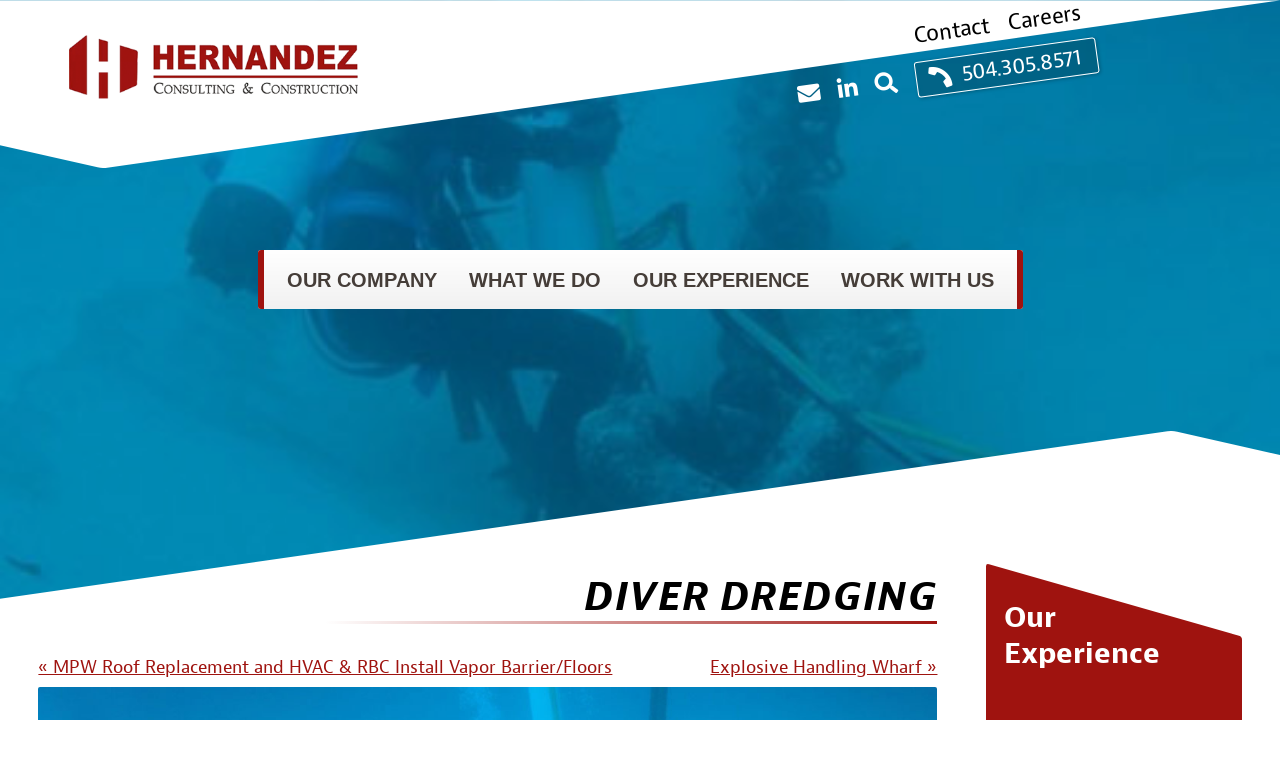

--- FILE ---
content_type: text/html; charset=UTF-8
request_url: https://www.hernandezconsulting.com/project/navfac-diver-dredging/
body_size: 11176
content:
<!doctype html><html lang="en-US" ><head><meta charset="Hernandez Consulting &amp; Construction"><meta name="viewport" content="width=device-width,initial-scale=1"><link rel="shortcut icon" href="https://www.hernandezconsulting.com/blog/wp-content/themes/hernandez/images/favicon.ico"><link rel="icon" type="image/png" sizes="32x32" href="https://www.hernandezconsulting.com/blog/wp-content/themes/hernandez/images/favicon-32x32.png"><link rel="icon" type="image/png" sizes="16x16" href="https://www.hernandezconsulting.com/blog/wp-content/themes/hernandez/images/favicon-16x16.png"><link rel="stylesheet" href="https://use.typekit.net/lss0kxz.css"><meta name='robots' content='index, follow, max-image-preview:large, max-snippet:-1, max-video-preview:-1' /><style>img:is([sizes="auto" i], [sizes^="auto," i]) { contain-intrinsic-size: 3000px 1500px }</style> <script data-no-defer="1" data-ezscrex="false" data-cfasync="false" data-pagespeed-no-defer data-cookieconsent="ignore">var ctPublicFunctions = {"_ajax_nonce":"5a18ceb079","_rest_nonce":"c9d5db1a1f","_ajax_url":"\/blog\/wp-admin\/admin-ajax.php","_rest_url":"https:\/\/www.hernandezconsulting.com\/wp-json\/","data__cookies_type":"none","data__ajax_type":"rest","data__bot_detector_enabled":"1","data__frontend_data_log_enabled":1,"cookiePrefix":"","wprocket_detected":false,"host_url":"www.hernandezconsulting.com","text__ee_click_to_select":"Click to select the whole data","text__ee_original_email":"The complete one is","text__ee_got_it":"Got it","text__ee_blocked":"Blocked","text__ee_cannot_connect":"Cannot connect","text__ee_cannot_decode":"Can not decode email. Unknown reason","text__ee_email_decoder":"CleanTalk email decoder","text__ee_wait_for_decoding":"The magic is on the way!","text__ee_decoding_process":"Please wait a few seconds while we decode the contact data."}</script> <script data-no-defer="1" data-ezscrex="false" data-cfasync="false" data-pagespeed-no-defer data-cookieconsent="ignore">var ctPublic = {"_ajax_nonce":"5a18ceb079","settings__forms__check_internal":"0","settings__forms__check_external":"0","settings__forms__force_protection":0,"settings__forms__search_test":"1","settings__data__bot_detector_enabled":"1","settings__sfw__anti_crawler":0,"blog_home":"https:\/\/www.hernandezconsulting.com\/","pixel__setting":"3","pixel__enabled":true,"pixel__url":null,"data__email_check_before_post":"1","data__email_check_exist_post":0,"data__cookies_type":"none","data__key_is_ok":true,"data__visible_fields_required":true,"wl_brandname":"Anti-Spam by CleanTalk","wl_brandname_short":"CleanTalk","ct_checkjs_key":"3c07943883927ff589fd93734192bdc70d549edf9d5436c3756d7ab20334b801","emailEncoderPassKey":"6ab7840958da09e7e0c948d59c179851","bot_detector_forms_excluded":"W10=","advancedCacheExists":false,"varnishCacheExists":false,"wc_ajax_add_to_cart":false}</script> <title>Diver Dredging - Hernandez Consulting &amp; Construction</title><link rel="canonical" href="https://www.hernandezconsulting.com/project/navfac-diver-dredging/" /><meta property="og:locale" content="en_US" /><meta property="og:type" content="article" /><meta property="og:title" content="Diver Dredging - Hernandez Consulting &amp; Construction" /><meta property="og:description" content="Hernandez Consulting &amp; Construction completed underwater dredging with vacuum run by men. A 500-ton crawler crane was placed on a barge to assist the diver to dredge drydock area and place in the channel for the U.S. Corp of Engineers to move that. Since this project was not traditional design-build, the designers were hired directly [&hellip;]" /><meta property="og:url" content="https://www.hernandezconsulting.com/project/navfac-diver-dredging/" /><meta property="og:site_name" content="Hernandez Consulting &amp; Construction" /><meta property="article:modified_time" content="2020-05-20T23:09:23+00:00" /><meta property="og:image" content="https://www.hernandezconsulting.com/blog/wp-content/uploads/2020/01/project-diver.jpg" /><meta property="og:image:width" content="500" /><meta property="og:image:height" content="425" /><meta property="og:image:type" content="image/jpeg" /><meta name="twitter:card" content="summary_large_image" /><meta name="twitter:label1" content="Est. reading time" /><meta name="twitter:data1" content="1 minute" /> <script type="application/ld+json" class="yoast-schema-graph">{"@context":"https://schema.org","@graph":[{"@type":"WebPage","@id":"https://www.hernandezconsulting.com/project/navfac-diver-dredging/","url":"https://www.hernandezconsulting.com/project/navfac-diver-dredging/","name":"Diver Dredging - Hernandez Consulting &amp; Construction","isPartOf":{"@id":"https://www.hernandezconsulting.com/#website"},"primaryImageOfPage":{"@id":"https://www.hernandezconsulting.com/project/navfac-diver-dredging/#primaryimage"},"image":{"@id":"https://www.hernandezconsulting.com/project/navfac-diver-dredging/#primaryimage"},"thumbnailUrl":"https://www.hernandezconsulting.com/blog/wp-content/uploads/2020/01/project-diver.jpg","datePublished":"2020-01-08T21:56:17+00:00","dateModified":"2020-05-20T23:09:23+00:00","breadcrumb":{"@id":"https://www.hernandezconsulting.com/project/navfac-diver-dredging/#breadcrumb"},"inLanguage":"en-US","potentialAction":[{"@type":"ReadAction","target":["https://www.hernandezconsulting.com/project/navfac-diver-dredging/"]}]},{"@type":"ImageObject","inLanguage":"en-US","@id":"https://www.hernandezconsulting.com/project/navfac-diver-dredging/#primaryimage","url":"https://www.hernandezconsulting.com/blog/wp-content/uploads/2020/01/project-diver.jpg","contentUrl":"https://www.hernandezconsulting.com/blog/wp-content/uploads/2020/01/project-diver.jpg","width":500,"height":425},{"@type":"BreadcrumbList","@id":"https://www.hernandezconsulting.com/project/navfac-diver-dredging/#breadcrumb","itemListElement":[{"@type":"ListItem","position":1,"name":"Home","item":"https://www.hernandezconsulting.com/"},{"@type":"ListItem","position":2,"name":"Diver Dredging"}]},{"@type":"WebSite","@id":"https://www.hernandezconsulting.com/#website","url":"https://www.hernandezconsulting.com/","name":"Hernandez Consulting","description":"Hernandez Consulting &amp; Construction is a project management firm and general contractor specializing in D E S I G N ,  C O N S T R U C T I O N ,  D E V E L O P M E N T  &amp;  S U S T A I N A B I L I T Y","publisher":{"@id":"https://www.hernandezconsulting.com/#organization"},"potentialAction":[{"@type":"SearchAction","target":{"@type":"EntryPoint","urlTemplate":"https://www.hernandezconsulting.com/?s={search_term_string}"},"query-input":{"@type":"PropertyValueSpecification","valueRequired":true,"valueName":"search_term_string"}}],"inLanguage":"en-US"},{"@type":"Organization","@id":"https://www.hernandezconsulting.com/#organization","name":"Hernandez Consulting & Construction","url":"https://www.hernandezconsulting.com/","logo":{"@type":"ImageObject","inLanguage":"en-US","@id":"https://www.hernandezconsulting.com/#/schema/logo/image/","url":"https://www.hernandezconsulting.com/blog/wp-content/uploads/2020/07/logo-1.png","contentUrl":"https://www.hernandezconsulting.com/blog/wp-content/uploads/2020/07/logo-1.png","width":426,"height":100,"caption":"Hernandez Consulting & Construction"},"image":{"@id":"https://www.hernandezconsulting.com/#/schema/logo/image/"},"sameAs":["https://www.linkedin.com/company/hernandez-consulting"]}]}</script> <link rel='dns-prefetch' href='//moderate.cleantalk.org' /><link rel='dns-prefetch' href='//cdn.jsdelivr.net' /><link rel='dns-prefetch' href='//cdnjs.cloudflare.com' /> <script defer src="[data-uri]"></script> <style id='wp-emoji-styles-inline-css' type='text/css'>img.wp-smiley, img.emoji {
		display: inline !important;
		border: none !important;
		box-shadow: none !important;
		height: 1em !important;
		width: 1em !important;
		margin: 0 0.07em !important;
		vertical-align: -0.1em !important;
		background: none !important;
		padding: 0 !important;
	}</style><link rel='stylesheet' id='wp-block-library-css' href='https://www.hernandezconsulting.com/blog/wp-includes/css/dist/block-library/style.min.css?ver=6.8.3' type='text/css' media='all' /><style id='classic-theme-styles-inline-css' type='text/css'>/*! This file is auto-generated */
.wp-block-button__link{color:#fff;background-color:#32373c;border-radius:9999px;box-shadow:none;text-decoration:none;padding:calc(.667em + 2px) calc(1.333em + 2px);font-size:1.125em}.wp-block-file__button{background:#32373c;color:#fff;text-decoration:none}</style><style id='global-styles-inline-css' type='text/css'>:root{--wp--preset--aspect-ratio--square: 1;--wp--preset--aspect-ratio--4-3: 4/3;--wp--preset--aspect-ratio--3-4: 3/4;--wp--preset--aspect-ratio--3-2: 3/2;--wp--preset--aspect-ratio--2-3: 2/3;--wp--preset--aspect-ratio--16-9: 16/9;--wp--preset--aspect-ratio--9-16: 9/16;--wp--preset--color--black: #000000;--wp--preset--color--cyan-bluish-gray: #abb8c3;--wp--preset--color--white: #ffffff;--wp--preset--color--pale-pink: #f78da7;--wp--preset--color--vivid-red: #cf2e2e;--wp--preset--color--luminous-vivid-orange: #ff6900;--wp--preset--color--luminous-vivid-amber: #fcb900;--wp--preset--color--light-green-cyan: #7bdcb5;--wp--preset--color--vivid-green-cyan: #00d084;--wp--preset--color--pale-cyan-blue: #8ed1fc;--wp--preset--color--vivid-cyan-blue: #0693e3;--wp--preset--color--vivid-purple: #9b51e0;--wp--preset--gradient--vivid-cyan-blue-to-vivid-purple: linear-gradient(135deg,rgba(6,147,227,1) 0%,rgb(155,81,224) 100%);--wp--preset--gradient--light-green-cyan-to-vivid-green-cyan: linear-gradient(135deg,rgb(122,220,180) 0%,rgb(0,208,130) 100%);--wp--preset--gradient--luminous-vivid-amber-to-luminous-vivid-orange: linear-gradient(135deg,rgba(252,185,0,1) 0%,rgba(255,105,0,1) 100%);--wp--preset--gradient--luminous-vivid-orange-to-vivid-red: linear-gradient(135deg,rgba(255,105,0,1) 0%,rgb(207,46,46) 100%);--wp--preset--gradient--very-light-gray-to-cyan-bluish-gray: linear-gradient(135deg,rgb(238,238,238) 0%,rgb(169,184,195) 100%);--wp--preset--gradient--cool-to-warm-spectrum: linear-gradient(135deg,rgb(74,234,220) 0%,rgb(151,120,209) 20%,rgb(207,42,186) 40%,rgb(238,44,130) 60%,rgb(251,105,98) 80%,rgb(254,248,76) 100%);--wp--preset--gradient--blush-light-purple: linear-gradient(135deg,rgb(255,206,236) 0%,rgb(152,150,240) 100%);--wp--preset--gradient--blush-bordeaux: linear-gradient(135deg,rgb(254,205,165) 0%,rgb(254,45,45) 50%,rgb(107,0,62) 100%);--wp--preset--gradient--luminous-dusk: linear-gradient(135deg,rgb(255,203,112) 0%,rgb(199,81,192) 50%,rgb(65,88,208) 100%);--wp--preset--gradient--pale-ocean: linear-gradient(135deg,rgb(255,245,203) 0%,rgb(182,227,212) 50%,rgb(51,167,181) 100%);--wp--preset--gradient--electric-grass: linear-gradient(135deg,rgb(202,248,128) 0%,rgb(113,206,126) 100%);--wp--preset--gradient--midnight: linear-gradient(135deg,rgb(2,3,129) 0%,rgb(40,116,252) 100%);--wp--preset--font-size--small: 13px;--wp--preset--font-size--medium: 20px;--wp--preset--font-size--large: 36px;--wp--preset--font-size--x-large: 42px;--wp--preset--spacing--20: 0.44rem;--wp--preset--spacing--30: 0.67rem;--wp--preset--spacing--40: 1rem;--wp--preset--spacing--50: 1.5rem;--wp--preset--spacing--60: 2.25rem;--wp--preset--spacing--70: 3.38rem;--wp--preset--spacing--80: 5.06rem;--wp--preset--shadow--natural: 6px 6px 9px rgba(0, 0, 0, 0.2);--wp--preset--shadow--deep: 12px 12px 50px rgba(0, 0, 0, 0.4);--wp--preset--shadow--sharp: 6px 6px 0px rgba(0, 0, 0, 0.2);--wp--preset--shadow--outlined: 6px 6px 0px -3px rgba(255, 255, 255, 1), 6px 6px rgba(0, 0, 0, 1);--wp--preset--shadow--crisp: 6px 6px 0px rgba(0, 0, 0, 1);}:where(.is-layout-flex){gap: 0.5em;}:where(.is-layout-grid){gap: 0.5em;}body .is-layout-flex{display: flex;}.is-layout-flex{flex-wrap: wrap;align-items: center;}.is-layout-flex > :is(*, div){margin: 0;}body .is-layout-grid{display: grid;}.is-layout-grid > :is(*, div){margin: 0;}:where(.wp-block-columns.is-layout-flex){gap: 2em;}:where(.wp-block-columns.is-layout-grid){gap: 2em;}:where(.wp-block-post-template.is-layout-flex){gap: 1.25em;}:where(.wp-block-post-template.is-layout-grid){gap: 1.25em;}.has-black-color{color: var(--wp--preset--color--black) !important;}.has-cyan-bluish-gray-color{color: var(--wp--preset--color--cyan-bluish-gray) !important;}.has-white-color{color: var(--wp--preset--color--white) !important;}.has-pale-pink-color{color: var(--wp--preset--color--pale-pink) !important;}.has-vivid-red-color{color: var(--wp--preset--color--vivid-red) !important;}.has-luminous-vivid-orange-color{color: var(--wp--preset--color--luminous-vivid-orange) !important;}.has-luminous-vivid-amber-color{color: var(--wp--preset--color--luminous-vivid-amber) !important;}.has-light-green-cyan-color{color: var(--wp--preset--color--light-green-cyan) !important;}.has-vivid-green-cyan-color{color: var(--wp--preset--color--vivid-green-cyan) !important;}.has-pale-cyan-blue-color{color: var(--wp--preset--color--pale-cyan-blue) !important;}.has-vivid-cyan-blue-color{color: var(--wp--preset--color--vivid-cyan-blue) !important;}.has-vivid-purple-color{color: var(--wp--preset--color--vivid-purple) !important;}.has-black-background-color{background-color: var(--wp--preset--color--black) !important;}.has-cyan-bluish-gray-background-color{background-color: var(--wp--preset--color--cyan-bluish-gray) !important;}.has-white-background-color{background-color: var(--wp--preset--color--white) !important;}.has-pale-pink-background-color{background-color: var(--wp--preset--color--pale-pink) !important;}.has-vivid-red-background-color{background-color: var(--wp--preset--color--vivid-red) !important;}.has-luminous-vivid-orange-background-color{background-color: var(--wp--preset--color--luminous-vivid-orange) !important;}.has-luminous-vivid-amber-background-color{background-color: var(--wp--preset--color--luminous-vivid-amber) !important;}.has-light-green-cyan-background-color{background-color: var(--wp--preset--color--light-green-cyan) !important;}.has-vivid-green-cyan-background-color{background-color: var(--wp--preset--color--vivid-green-cyan) !important;}.has-pale-cyan-blue-background-color{background-color: var(--wp--preset--color--pale-cyan-blue) !important;}.has-vivid-cyan-blue-background-color{background-color: var(--wp--preset--color--vivid-cyan-blue) !important;}.has-vivid-purple-background-color{background-color: var(--wp--preset--color--vivid-purple) !important;}.has-black-border-color{border-color: var(--wp--preset--color--black) !important;}.has-cyan-bluish-gray-border-color{border-color: var(--wp--preset--color--cyan-bluish-gray) !important;}.has-white-border-color{border-color: var(--wp--preset--color--white) !important;}.has-pale-pink-border-color{border-color: var(--wp--preset--color--pale-pink) !important;}.has-vivid-red-border-color{border-color: var(--wp--preset--color--vivid-red) !important;}.has-luminous-vivid-orange-border-color{border-color: var(--wp--preset--color--luminous-vivid-orange) !important;}.has-luminous-vivid-amber-border-color{border-color: var(--wp--preset--color--luminous-vivid-amber) !important;}.has-light-green-cyan-border-color{border-color: var(--wp--preset--color--light-green-cyan) !important;}.has-vivid-green-cyan-border-color{border-color: var(--wp--preset--color--vivid-green-cyan) !important;}.has-pale-cyan-blue-border-color{border-color: var(--wp--preset--color--pale-cyan-blue) !important;}.has-vivid-cyan-blue-border-color{border-color: var(--wp--preset--color--vivid-cyan-blue) !important;}.has-vivid-purple-border-color{border-color: var(--wp--preset--color--vivid-purple) !important;}.has-vivid-cyan-blue-to-vivid-purple-gradient-background{background: var(--wp--preset--gradient--vivid-cyan-blue-to-vivid-purple) !important;}.has-light-green-cyan-to-vivid-green-cyan-gradient-background{background: var(--wp--preset--gradient--light-green-cyan-to-vivid-green-cyan) !important;}.has-luminous-vivid-amber-to-luminous-vivid-orange-gradient-background{background: var(--wp--preset--gradient--luminous-vivid-amber-to-luminous-vivid-orange) !important;}.has-luminous-vivid-orange-to-vivid-red-gradient-background{background: var(--wp--preset--gradient--luminous-vivid-orange-to-vivid-red) !important;}.has-very-light-gray-to-cyan-bluish-gray-gradient-background{background: var(--wp--preset--gradient--very-light-gray-to-cyan-bluish-gray) !important;}.has-cool-to-warm-spectrum-gradient-background{background: var(--wp--preset--gradient--cool-to-warm-spectrum) !important;}.has-blush-light-purple-gradient-background{background: var(--wp--preset--gradient--blush-light-purple) !important;}.has-blush-bordeaux-gradient-background{background: var(--wp--preset--gradient--blush-bordeaux) !important;}.has-luminous-dusk-gradient-background{background: var(--wp--preset--gradient--luminous-dusk) !important;}.has-pale-ocean-gradient-background{background: var(--wp--preset--gradient--pale-ocean) !important;}.has-electric-grass-gradient-background{background: var(--wp--preset--gradient--electric-grass) !important;}.has-midnight-gradient-background{background: var(--wp--preset--gradient--midnight) !important;}.has-small-font-size{font-size: var(--wp--preset--font-size--small) !important;}.has-medium-font-size{font-size: var(--wp--preset--font-size--medium) !important;}.has-large-font-size{font-size: var(--wp--preset--font-size--large) !important;}.has-x-large-font-size{font-size: var(--wp--preset--font-size--x-large) !important;}
:where(.wp-block-post-template.is-layout-flex){gap: 1.25em;}:where(.wp-block-post-template.is-layout-grid){gap: 1.25em;}
:where(.wp-block-columns.is-layout-flex){gap: 2em;}:where(.wp-block-columns.is-layout-grid){gap: 2em;}
:root :where(.wp-block-pullquote){font-size: 1.5em;line-height: 1.6;}</style><link rel='stylesheet' id='cleantalk-public-css-css' href='https://www.hernandezconsulting.com/blog/wp-content/plugins/cleantalk-spam-protect/css/cleantalk-public.min.css?ver=6.59_1751664316' type='text/css' media='all' /><link rel='stylesheet' id='cleantalk-email-decoder-css-css' href='https://www.hernandezconsulting.com/blog/wp-content/plugins/cleantalk-spam-protect/css/cleantalk-email-decoder.min.css?ver=6.59_1751664316' type='text/css' media='all' /><link rel='stylesheet' id='animate-css' href='https://www.hernandezconsulting.com/blog/wp-content/themes/hernandez/css/animate.min.css?ver=6.8.3' type='text/css' media='all' /><link rel='stylesheet' id='fontAwesome-css' href='https://cdnjs.cloudflare.com/ajax/libs/font-awesome/5.11.2/css/all.css?ver=6.8.3' type='text/css' media='all' /><link rel='stylesheet' id='styles-css' href='https://www.hernandezconsulting.com/blog/wp-content/cache/autoptimize/autoptimize_single_5e3293e9fcc0d718b89a6d6f4b884fd8.php?v1_2&#038;ver=6.8.3' type='text/css' media='all' /> <script defer type="text/javascript" src="https://www.hernandezconsulting.com/blog/wp-content/plugins/cleantalk-spam-protect/js/apbct-public-bundle_comm-func.min.js?ver=6.59_1751664317" id="apbct-public-bundle_comm-func-js-js"></script> <script type="text/javascript" src="https://moderate.cleantalk.org/ct-bot-detector-wrapper.js?ver=6.59" id="ct_bot_detector-js" defer="defer" data-wp-strategy="defer"></script> <script defer type="text/javascript" src="https://www.hernandezconsulting.com/blog/wp-includes/js/jquery/jquery.min.js?ver=3.7.1" id="jquery-core-js"></script> <script defer type="text/javascript" src="https://www.hernandezconsulting.com/blog/wp-includes/js/jquery/jquery-migrate.min.js?ver=3.4.1" id="jquery-migrate-js"></script> <script defer type="text/javascript" src="//cdn.jsdelivr.net/jquery.responsiveslides/1.54/responsiveslides.min.js?ver=1" id="responsive_slides-js"></script> <link rel="https://api.w.org/" href="https://www.hernandezconsulting.com/wp-json/" /><link rel="EditURI" type="application/rsd+xml" title="RSD" href="https://www.hernandezconsulting.com/blog/xmlrpc.php?rsd" /><meta name="generator" content="WordPress 6.8.3" /><link rel='shortlink' href='https://www.hernandezconsulting.com/?p=150' /><link rel="alternate" title="oEmbed (JSON)" type="application/json+oembed" href="https://www.hernandezconsulting.com/wp-json/oembed/1.0/embed?url=https%3A%2F%2Fwww.hernandezconsulting.com%2Fproject%2Fnavfac-diver-dredging%2F" /><link rel="alternate" title="oEmbed (XML)" type="text/xml+oembed" href="https://www.hernandezconsulting.com/wp-json/oembed/1.0/embed?url=https%3A%2F%2Fwww.hernandezconsulting.com%2Fproject%2Fnavfac-diver-dredging%2F&#038;format=xml" /><link rel="icon" href="https://www.hernandezconsulting.com/blog/wp-content/uploads/2020/03/cropped-favicon-admin-32x32.png" sizes="32x32" /><link rel="icon" href="https://www.hernandezconsulting.com/blog/wp-content/uploads/2020/03/cropped-favicon-admin-192x192.png" sizes="192x192" /><link rel="apple-touch-icon" href="https://www.hernandezconsulting.com/blog/wp-content/uploads/2020/03/cropped-favicon-admin-180x180.png" /><meta name="msapplication-TileImage" content="https://www.hernandezconsulting.com/blog/wp-content/uploads/2020/03/cropped-favicon-admin-270x270.png" /><style type="text/css" id="wp-custom-css">.container__right::after {
	display: block;
	content: "";
	width: 256px;
	height: 256px;
	background-image: url("https://www.hernandezconsulting.com/blog/wp-content/uploads/2024/11/HireVets-2024-Award.jpg");
	background-position: center;
	background-size: contain;
}

.inc500::after {
	display: block;
	content: "";
	width: 256px;
	height: 256px;
	background-image: url("https://www.hernandezconsulting.com/blog/wp-content/uploads/2025/01/blue-wave-platinum-badge.png");
	background-position: center;
	background-size: contain;
	margin-top: 1rem;
	margin-bottom: 1rem;
}</style> <script defer src="https://www.googletagmanager.com/gtag/js?id=G-C28TKCPMMW"></script> <script defer src="[data-uri]"></script>  <script defer src="https://www.googletagmanager.com/gtag/js?id=UA-63196870-16"></script> <script defer src="[data-uri]"></script>  <script defer src="https://www.googletagmanager.com/gtag/js?id=UA-77927661-1"></script> <script defer src="[data-uri]"></script> </head><body class="wp-singular project-template-default single single-project postid-150 wp-theme-hernandez" ><header><section class="header__top"><div class="angle"> <span></span></div><div class="header__top__center" style="flex-basis: 100%;"><div class="top_right"><div class="top_nav"><nav> <a href="/contact">Contact</a>&nbsp;&nbsp;&nbsp; <a href="https://hernandezconsultingandconstruction.applytojob.com/apply" target="_blank">Careers</a></nav><div class="line2"><ul class="social"><li><a href="mailto:info@hernandezconsulting.com"><i class="fas fa-envelope"></i></a></li><li><a href="https://www.linkedin.com/company/hernandez-consulting" target="_blank"><i class="fab fa-linkedin-in"></i></a></li><li class="search-button"><a href="#" ><i class="fas fa-search"></i></a></li></ul> <a class="phone" href="tel:504.305.8571"><i class="fas fa-phone"></i> 504.305.8571</a></div></div></div> <a class="logo" href="/"><img src="https://www.hernandezconsulting.com/blog/wp-content/themes/hernandez/images/logo.png" width="426" height="100" alt ="Hernandez Consulting Logo" /></a> <span class="mobileMenu">MENU</span></div></section><nav class="mainNav"> <a class="logoSticky" href="/"><img src="https://www.hernandezconsulting.com/blog/wp-content/themes/hernandez/images/logo.png" width="426" height="100" alt ="Hernandez Consulting Logo" /></a><div class="menu-main-navigation-container"><ul id="mainNav__ul" class="menu"><li id="menu-item-853" class="menu-item menu-item-type-custom menu-item-object-custom menu-item-has-children menu-item-853"><a href="/our-company/">Our Company</a><ul class="sub-menu"><li id="menu-item-804" class="menu-item menu-item-type-custom menu-item-object-custom menu-item-804"><a href="/our-company/">About Us</a></li><li id="menu-item-54" class="menu-item menu-item-type-post_type menu-item-object-page menu-item-54"><a href="https://www.hernandezconsulting.com/our-company/leadership-team/">Leadership Team</a></li><li id="menu-item-53" class="menu-item menu-item-type-post_type menu-item-object-page menu-item-53"><a href="https://www.hernandezconsulting.com/our-company/safety/">Safety</a></li><li id="menu-item-52" class="menu-item menu-item-type-post_type menu-item-object-page menu-item-52"><a href="https://www.hernandezconsulting.com/our-company/certifications/">Certifications</a></li><li id="menu-item-51" class="menu-item menu-item-type-post_type menu-item-object-page menu-item-51"><a href="https://www.hernandezconsulting.com/our-company/partners/">Partners</a></li><li id="menu-item-1215" class="menu-item menu-item-type-custom menu-item-object-custom menu-item-1215"><a href="/our-company/#core-values">Core Values</a></li><li id="menu-item-1216" class="menu-item menu-item-type-custom menu-item-object-custom menu-item-1216"><a href="/our-company/#awards">Awards</a></li></ul></li><li id="menu-item-48" class="menu-item menu-item-type-post_type menu-item-object-page menu-item-has-children menu-item-48"><a href="https://www.hernandezconsulting.com/what-we-do/">What We Do</a><ul class="sub-menu"><li id="menu-item-260" class="menu-item menu-item-type-custom menu-item-object-custom menu-item-260"><a href="/what-we-do/#service1">Design-Build</a></li><li id="menu-item-261" class="menu-item menu-item-type-custom menu-item-object-custom menu-item-261"><a href="/what-we-do/#service2">Construction</a></li><li id="menu-item-262" class="menu-item menu-item-type-custom menu-item-object-custom menu-item-262"><a href="/what-we-do/#service3">Construction Management</a></li><li id="menu-item-263" class="menu-item menu-item-type-custom menu-item-object-custom menu-item-263"><a href="/what-we-do/#service4">Architecture &#038;  Engineering</a></li><li id="menu-item-264" class="menu-item menu-item-type-custom menu-item-object-custom menu-item-264"><a href="/what-we-do/#service5">Environmental  Remediation</a></li><li id="menu-item-265" class="menu-item menu-item-type-custom menu-item-object-custom menu-item-265"><a href="/what-we-do/#service6">Development</a></li></ul></li><li id="menu-item-45" class="menu-item menu-item-type-post_type menu-item-object-page menu-item-has-children menu-item-45"><a href="https://www.hernandezconsulting.com/projects/">Our Experience</a><ul class="sub-menu"><li id="menu-item-630" class="menu-item menu-item-type-taxonomy menu-item-object-project-category menu-item-630"><a href="https://www.hernandezconsulting.com/project-category/design-build/">Design-Build</a></li><li id="menu-item-113" class="menu-item menu-item-type-taxonomy menu-item-object-project-category menu-item-113"><a href="https://www.hernandezconsulting.com/project-category/education/">Education</a></li><li id="menu-item-114" class="menu-item menu-item-type-taxonomy menu-item-object-project-category current-project-ancestor current-menu-parent current-project-parent menu-item-114"><a href="https://www.hernandezconsulting.com/project-category/government/">Government</a></li><li id="menu-item-115" class="menu-item menu-item-type-taxonomy menu-item-object-project-category menu-item-115"><a href="https://www.hernandezconsulting.com/project-category/healthcare/">Healthcare</a></li><li id="menu-item-116" class="menu-item menu-item-type-taxonomy menu-item-object-project-category menu-item-116"><a href="https://www.hernandezconsulting.com/project-category/historic/">Historic</a></li><li id="menu-item-117" class="menu-item menu-item-type-taxonomy menu-item-object-project-category menu-item-117"><a href="https://www.hernandezconsulting.com/project-category/multifamily/">Multifamily</a></li><li id="menu-item-118" class="menu-item menu-item-type-taxonomy menu-item-object-project-category menu-item-118"><a href="https://www.hernandezconsulting.com/project-category/office-retail/">Office &#038; Retail</a></li><li id="menu-item-119" class="menu-item menu-item-type-taxonomy menu-item-object-project-category menu-item-119"><a href="https://www.hernandezconsulting.com/project-category/sustainability/">Sustainability</a></li></ul></li><li id="menu-item-1206" class="menu-item menu-item-type-post_type menu-item-object-page menu-item-has-children menu-item-1206"><a href="https://www.hernandezconsulting.com/work-with-us/">Work With Us</a><ul class="sub-menu"><li id="menu-item-42" class="menu-item menu-item-type-post_type menu-item-object-page menu-item-42"><a href="https://www.hernandezconsulting.com/work-with-us/subcontractors/">Sub-Contractor Pre-Qualification</a></li><li id="menu-item-361" class="menu-item menu-item-type-custom menu-item-object-custom menu-item-361"><a target="_blank" href="https://hernandezconsultingandconstruction.applytojob.com/apply">Careers</a></li><li id="menu-item-695" class="menu-item menu-item-type-custom menu-item-object-custom menu-item-695"><a href="/work-with-us/#business_development">Business Development</a></li><li id="menu-item-687" class="menu-item menu-item-type-custom menu-item-object-custom menu-item-687"><a href="/work-with-us/#office_locations">Office Locations</a></li></ul></li></ul></div></nav></header><section class="header-banner"  style="background-image: url(https://www.hernandezconsulting.com/blog/wp-content/uploads/2020/01/project-diver.jpg);"></section><section class="container interior project"><div class="top"></div><div class="container__center sp00"><div class="container__left"><h1>Diver Dredging</h1><div class="postNav"><div class="prev"><a href="https://www.hernandezconsulting.com/project/kings-bay-roof-replacement/" rel="prev">&laquo; MPW Roof Replacement and HVAC &#038; RBC Install Vapor Barrier/Floors</a></div><div class="next"><a href="https://www.hernandezconsulting.com/project/navfac-explosive-handling-wharf/" rel="next">Explosive Handling Wharf &raquo;</a></div></div><div  class="projectGallery"><ul class="rslides"><li> <img src="https://www.hernandezconsulting.com/blog/wp-content/uploads/2020/01/project-g-diver.jpg" alt="" /></li></ul></div><div class="attributes"><div class="location"> <i class="fas fa-map-marker-alt"></i><h4>Location</h4> <span>NSB Kings Bay, GA</span></div><div class="owner"> <i class="fas fa-user-tie"></i><h4>Owner</h4> <span>NAVFAC Southeast</span></div><div class="year"> <i class="fas fa-calendar-check"></i><h4>Completion</h4> <span>2016</span></div><div class="cost"> <i class="fas fa-donate"></i><h4>Project Cost</h4> <span>$2,200,000</span></div></div><p>Hernandez Consulting &amp; Construction completed underwater dredging with vacuum run by men. A 500-ton crawler crane was placed on a barge to assist the diver to dredge drydock area and place in the channel for the U.S. Corp of Engineers to move that. Since this project was not traditional design-build, the designers were hired directly by the Navy. The design team and the navy would meet with the contractor monthly to discuss topics that arose during the project and adjust the schedule. Due to the security of the navy base, careful planning and scheduling occurred to ensure that we did not have a diver in the water when a submarine was scheduled to dock.</p><p></p></div><div class="container__right category_buttons"><h2>Our Experience</h2> <br><ul><li class=""> <a href="https://www.hernandezconsulting.com/project-category/design-build/"> <span>Design-Build</span> </a></li><li class=""> <a href="https://www.hernandezconsulting.com/project-category/education/"> <span>Education</span> </a></li><li class="current"> <a href="https://www.hernandezconsulting.com/project-category/government/"> <span>Government</span> </a></li><li class=""> <a href="https://www.hernandezconsulting.com/project-category/healthcare/"> <span>Healthcare</span> </a></li><li class=""> <a href="https://www.hernandezconsulting.com/project-category/historic/"> <span>Historic</span> </a></li><li class=""> <a href="https://www.hernandezconsulting.com/project-category/multifamily/"> <span>Multifamily</span> </a></li><li class=""> <a href="https://www.hernandezconsulting.com/project-category/office-retail/"> <span>Office &amp; Retail</span> </a></li><li class=""> <a href="https://www.hernandezconsulting.com/project-category/sustainability/"> <span>Sustainability</span> </a></li><li> <a href="/projects/"> <span>All Projects</span> </a></li></ul></div></div></section><footer class="footer"><section class="footer__red"><div class="top"></div><div class="footer__inner"  itemscope itemtype="http://schema.org/Hotel"><meta itemprop="image" content="https://www.hernandezconsulting.com/blog/wp-content/themes/hernandez/images/logo.png"></meta> <span class="address" >Hernandez Consulting & Construction</span> <br> <span class="address" itemprop="address" itemscope itemtype="http://schema.org/PostalAddress"> <span itemprop="streetAddress">2740 St. Louis Street, Suite A</span>, <span itemprop="addressLocality">New Orleans</span>, <span itemprop="addressRegion">LA</span> <span itemprop="postalCode">70119</span> </span><ul><li><a class="phone"  itemprop="telephone" href="tel:504.305.8571"><i class="fas fa-phone"></i> 504.305.8571</a></li></ul><ul><li><a href="https://hernandezconsulting.us3.list-manage.com/subscribe?u=a7a79f21a562cc962312fe444&id=ed91efc40e" >Sign Up for Our Newsletter!</a></li><li><a class=""  href="mailto:info@hernandezconsulting.com"><i class="fas fa-envelope"></i></a></li><li><a class="social-icon"  href="https://www.linkedin.com/company/hernandez-consulting" target="_blank"><i class="fab fa-linkedin-in"></i></a></li><li class="search-button"><a href="#" ><i class="fas fa-search"></i></a></li></ul><ul><li><a href="/contact/" >Contact</a></li><li><a href="https://hernandezconsultingandconstruction.applytojob.com/apply" target="_blank">Careers</a></li><li><a href="/privacy-policy/" >Privacy Policy</a></li><li><a href="/terms-of-use/" >Terms of Use</a></li></ul> <img src="https://www.hernandezconsulting.com/blog/wp-content/themes/hernandez/images/footer-logos.png" width="374" height="90" alt="US Green Building Concole Member, Sociaty of American Military Engineers " /> <br></div></section><section class="footer__brown"><nav class="footerNav"><div class="menu-main-navigation-container"><ul id="mainNav__ul" class="menu"><li class="menu-item menu-item-type-custom menu-item-object-custom menu-item-has-children menu-item-853"><a href="/our-company/">Our Company</a><ul class="sub-menu"><li class="menu-item menu-item-type-custom menu-item-object-custom menu-item-804"><a href="/our-company/">About Us</a></li><li class="menu-item menu-item-type-post_type menu-item-object-page menu-item-54"><a href="https://www.hernandezconsulting.com/our-company/leadership-team/">Leadership Team</a></li><li class="menu-item menu-item-type-post_type menu-item-object-page menu-item-53"><a href="https://www.hernandezconsulting.com/our-company/safety/">Safety</a></li><li class="menu-item menu-item-type-post_type menu-item-object-page menu-item-52"><a href="https://www.hernandezconsulting.com/our-company/certifications/">Certifications</a></li><li class="menu-item menu-item-type-post_type menu-item-object-page menu-item-51"><a href="https://www.hernandezconsulting.com/our-company/partners/">Partners</a></li><li class="menu-item menu-item-type-custom menu-item-object-custom menu-item-1215"><a href="/our-company/#core-values">Core Values</a></li><li class="menu-item menu-item-type-custom menu-item-object-custom menu-item-1216"><a href="/our-company/#awards">Awards</a></li></ul></li><li class="menu-item menu-item-type-post_type menu-item-object-page menu-item-has-children menu-item-48"><a href="https://www.hernandezconsulting.com/what-we-do/">What We Do</a><ul class="sub-menu"><li class="menu-item menu-item-type-custom menu-item-object-custom menu-item-260"><a href="/what-we-do/#service1">Design-Build</a></li><li class="menu-item menu-item-type-custom menu-item-object-custom menu-item-261"><a href="/what-we-do/#service2">Construction</a></li><li class="menu-item menu-item-type-custom menu-item-object-custom menu-item-262"><a href="/what-we-do/#service3">Construction Management</a></li><li class="menu-item menu-item-type-custom menu-item-object-custom menu-item-263"><a href="/what-we-do/#service4">Architecture &#038;  Engineering</a></li><li class="menu-item menu-item-type-custom menu-item-object-custom menu-item-264"><a href="/what-we-do/#service5">Environmental  Remediation</a></li><li class="menu-item menu-item-type-custom menu-item-object-custom menu-item-265"><a href="/what-we-do/#service6">Development</a></li></ul></li><li class="menu-item menu-item-type-post_type menu-item-object-page menu-item-has-children menu-item-45"><a href="https://www.hernandezconsulting.com/projects/">Our Experience</a><ul class="sub-menu"><li class="menu-item menu-item-type-taxonomy menu-item-object-project-category menu-item-630"><a href="https://www.hernandezconsulting.com/project-category/design-build/">Design-Build</a></li><li class="menu-item menu-item-type-taxonomy menu-item-object-project-category menu-item-113"><a href="https://www.hernandezconsulting.com/project-category/education/">Education</a></li><li class="menu-item menu-item-type-taxonomy menu-item-object-project-category current-project-ancestor current-menu-parent current-project-parent menu-item-114"><a href="https://www.hernandezconsulting.com/project-category/government/">Government</a></li><li class="menu-item menu-item-type-taxonomy menu-item-object-project-category menu-item-115"><a href="https://www.hernandezconsulting.com/project-category/healthcare/">Healthcare</a></li><li class="menu-item menu-item-type-taxonomy menu-item-object-project-category menu-item-116"><a href="https://www.hernandezconsulting.com/project-category/historic/">Historic</a></li><li class="menu-item menu-item-type-taxonomy menu-item-object-project-category menu-item-117"><a href="https://www.hernandezconsulting.com/project-category/multifamily/">Multifamily</a></li><li class="menu-item menu-item-type-taxonomy menu-item-object-project-category menu-item-118"><a href="https://www.hernandezconsulting.com/project-category/office-retail/">Office &#038; Retail</a></li><li class="menu-item menu-item-type-taxonomy menu-item-object-project-category menu-item-119"><a href="https://www.hernandezconsulting.com/project-category/sustainability/">Sustainability</a></li></ul></li><li class="menu-item menu-item-type-post_type menu-item-object-page menu-item-has-children menu-item-1206"><a href="https://www.hernandezconsulting.com/work-with-us/">Work With Us</a><ul class="sub-menu"><li class="menu-item menu-item-type-post_type menu-item-object-page menu-item-42"><a href="https://www.hernandezconsulting.com/work-with-us/subcontractors/">Sub-Contractor Pre-Qualification</a></li><li class="menu-item menu-item-type-custom menu-item-object-custom menu-item-361"><a target="_blank" href="https://hernandezconsultingandconstruction.applytojob.com/apply">Careers</a></li><li class="menu-item menu-item-type-custom menu-item-object-custom menu-item-695"><a href="/work-with-us/#business_development">Business Development</a></li><li class="menu-item menu-item-type-custom menu-item-object-custom menu-item-687"><a href="/work-with-us/#office_locations">Office Locations</a></li></ul></li></ul></div> <a class="empl" href="/"><img src="https://www.hernandezconsulting.com/blog/wp-content/themes/hernandez/images/logo-white.png" width="16" height="16" alt="" /></a> <span class="dtp"><a href="https://www.brandconstructors.com/" rel="" title="Website by Design the Planet" target="_blank">Website Design + Development</a> by&nbsp;Brand&nbsp;Constructors</span></nav></section></footer><div class="Popup searchPopup"> <span class="x"><i class="fas fa-times"></i></span><div class="center" id="rezwidget"><form role="search" method="get" id="searchform" class="searchform" action="https://www.hernandezconsulting.com/"><div> <label class="screen-reader-text" for="s">Search for:</label> <input type="text" value="" name="s" id="s" /> <input type="submit" id="searchsubmit" value="Search" /></div> <input
 class="apbct_special_field apbct_email_id__search_form"
 name="apbct__email_id__search_form"
 aria-label="apbct__label_id__search_form"
 type="text" size="30" maxlength="200" autocomplete="off"
 value=""
 /><input
 id="apbct_submit_id__search_form" 
 class="apbct_special_field apbct__email_id__search_form"
 name="apbct__label_id__search_form"
 aria-label="apbct_submit_name__search_form"
 type="submit"
 size="30"
 maxlength="200"
 value="21003"
 /></form></div></div>  <script defer type="text/javascript" src="https://secure.sour1bare.com/js/194773.js" ></script> <noscript><img alt="" src="https://secure.sour1bare.com/194773.png" style="display:none;" /></noscript> <script type="speculationrules">{"prefetch":[{"source":"document","where":{"and":[{"href_matches":"\/*"},{"not":{"href_matches":["\/blog\/wp-*.php","\/blog\/wp-admin\/*","\/blog\/wp-content\/uploads\/*","\/blog\/wp-content\/*","\/blog\/wp-content\/plugins\/*","\/blog\/wp-content\/themes\/hernandez\/*","\/*\\?(.+)"]}},{"not":{"selector_matches":"a[rel~=\"nofollow\"]"}},{"not":{"selector_matches":".no-prefetch, .no-prefetch a"}}]},"eagerness":"conservative"}]}</script> <script defer type="text/javascript" src="https://www.hernandezconsulting.com/blog/wp-content/cache/autoptimize/autoptimize_single_bec2e6806b92bda228a9892c8f330868.php?ver=1.0" id="hernandez_js-js"></script> </body></html>

<!-- Page cached by LiteSpeed Cache 7.2 on 2026-01-20 03:00:55 -->

--- FILE ---
content_type: text/css; charset=utf-8
request_url: https://www.hernandezconsulting.com/blog/wp-content/cache/autoptimize/autoptimize_single_5e3293e9fcc0d718b89a6d6f4b884fd8.php?v1_2&ver=6.8.3
body_size: 9340
content:
:root{--red:#9f130f;--red2:#8e1412;--brown:#453d38;--text1:#272727;--text2:#5f5f5f}::placeholder{color:#c1c1c1 !important;opacity:1}:-ms-input-placeholder{color:#c1c1c1 !important}::-ms-input-placeholder{color:#c1c1c1 !important}html,body,h1,h2,h3{margin:0;padding:0;font-weight:400}h1,h2,h3{font-weight:700}@media (max-width:450px){h1{line-height:2.2rem !important;font-size:2.2rem !important}}body{font-family:jaf-bernino-sans,sans-serif;font-size:1.2em;line-height:1.9em}img{border:none}a{border:none;text-decoration:none;outline:none;font-weight:400;color:#000}p{margin:19px 0}.alignright{float:right;margin:5px 0 20px 20px}.alignleft{float:left;margin:5px 20px 20px 0}.clearfix:before{content:" ";display:table}.clearfix:after{content:" ";display:table;clear:both}.clickable,.clickable2{cursor:pointer}.redLine{border-bottom:3px solid var(--red)}::selection{background:#d2d2d2;color:#292929}::-moz-selection{background:#d2d2d2;color:#292929}::-webkit-selection{background:#d2d2d2;color:#292929}header{position:absolute;z-index:20;width:100%;display:block;height:500px;min-height:500px;max-height:1100px}.home header{height:100vh;min-height:700px;max-height:1100px}@media (max-width:950px){header{height:500px}.home header{height:85vh}}.header__top{position:absolute;z-index:10;left:0;top:0;width:100%;height:238px;overflow:hidden}.header__top .angle{position:absolute;left:0;top:0;width:100%;height:inherit;overflow:hidden}.header__top .angle span{position:absolute;left:50%;top:0;margin-left:-100%;width:150%;height:100%;background:url(//www.hernandezconsulting.com/blog/wp-content/themes/hernandez/images/header_top.svg) center top no-repeat;background-size:100%}.header__top__center{position:relative;max-width:1520px;padding:0 5%;margin:50px auto 0 auto;border-top:none;transition:.3s}.header__top__center .logo{display:inline-block;margin-top:-13px;transition:.3s}.header__top__center .logo img{width:100%;height:auto}.header__top__center .top_right{position:absolute;top:-24px;right:5%;padding-right:120px;font-size:1.4rem}.header__top__center .top_nav{flex-wrap:wrap;justify-content:flex-end;transform:rotate(-8.8deg)}.header__top__center .top_nav nav{display:flex;justify-content:flex-end;flex-basis:100%;margin-bottom:8px;margin-right:10px}.header__top__center .top_nav nav a{color:color:var(--text1)}.header__top__center .top_nav .line2{display:flex;flex-basis:100%}.header__top__center .top_nav .line2 ul.social{display:flex;margin:0 10px 0}.header__top__center .top_nav .line2 ul.social li{display:inline-block;padding:0 9px}.header__top__center .top_nav .line2 ul.social li a{color:#fff}.header__top__center .top_nav .line2 .phone{position:relative;display:flex;line-height:1.8rem;color:#fff;border:1px solid #fff;border-radius:3px;padding:3px 16px 2px;box-shadow:1px 1px 4px rgba(0,0,0,.28);background:rgba(0,0,0,.2)}.header__top__center .top_nav .line2 .phone i{display:inline-block;margin:1px 7px 0 0;transform:rotate(-90deg)}.mobileMenu{display:none;position:absolute;top:75px;right:calc(3% - 9px);width:50px;font-size:.8rem;font-weight:700;color:var(--text1);transform:scale(.9,1);cursor:pointer}.mobileMenu:before{position:absolute;left:0;top:-8px;content:"";width:76%;height:5px;border-radius:1px;background:var(--text1)}.mobileMenu:after{position:absolute;left:0;top:2px;content:"";width:76%;height:5px;border-radius:1px;background:var(--text1)}@media (min-width:1740px){.header__top .angle{height:238px}.header__top .angle span{left:50%;top:0;margin-left:-1710px;width:2550px;background-size:100% 238px}.header__top__center .top_right{top:-26px}}@media (min-width:2160px){.header__top__center .top_right{top:-27px}}@media (min-width:2360px){.header__top__center .top_right{top:-30px}}@media (min-width:2600px){.header__top__center .top_right{top:-25px;padding-right:160px}}@media (min-width:2850px){.header__top__center .top_right{padding-right:173px}}@media (min-width:3200px){.header__top__center .top_right{padding-right:193px}}@media (min-width:3600px){.header__top__center .top_right{padding-right:193px}}@media (max-width:1630px){.header__top{height:218px}.header__top__center .top_right{top:-26px}.header__top__center .top_nav{transform:rotate(-9.1deg)}}@media (max-width:1500px){.header__top__center .top_right{top:-23px}.header__top__center .logo{width:380px;margin-top:-13px}}@media (max-width:1400px){.header__top{height:198px}.header__top__center .logo{width:340px;margin-top:-18px}}@media (max-width:1300px){.header__top{height:168px}.header__top__center .logo{width:300px;margin-top:-18px}.header__top__center .top_right{top:-32px}.header__top__center .top_nav{transform:rotate(-7.9deg)}}@media (max-width:1220px){.header__top__center .top_right{top:-27px}.header__top__center .top_nav{transform:rotate(-9.1deg)}}@media (max-width:1120px){.header__top__center .top_right{top:-24px}.header__top__center .top_nav{transform:rotate(-9.9deg)}}@media (max-width:1050px){.header__top__center .top_right{top:-17px}.header__top__center .top_nav{transform:rotate(-10.5deg)}}@media (max-width:950px){.header__top{position:relative;background:#fff;height:110px;overflow:visible}.header__top .angle{bottom:0;z-index:0;top:99%;height:100px}.header__top .angle span{left:55%;width:150%;height:100px}.header__top__center{margin:0 auto;padding:0}.header__top__center .top_right{position:relative;background:#2c2c2c;top:0;right:0;padding-right:0;padding:0 3%}.header__top__center .top_nav{transform:rotate(0deg)}.header__top__center .top_nav nav{display:none}.header__top__center .top_nav .line2{flex-direction:row-reverse;justify-content:space-between;line-height:3rem}.header__top__center .top_nav .line2 .phone{color:#fff;box-shadow:none;background:0 0;border:none;line-height:2.6rem}.header__top__center .top_nav .line2 .phone i{position:relative;opacity:.5}.header__top__center .top_nav .line2 .phone:after{position:absolute;content:"\f0d8";left:7px;bottom:0;font-size:1.4rem;line-height:7px;text-align:center;font-family:'Font Awesome 5 Free';font-weight:900;color:#fff}.header__top__center .top_nav .line2 ul.social{margin:0;padding:0}.header__top__center .top_nav .line2 ul.social li{position:relative;padding:0;width:45px;text-align:center}.header__top__center .top_nav .line2 ul.social li:before{position:absolute;content:"\f0d8";left:0;bottom:0;width:100%;font-size:1.4rem;line-height:7px;text-align:center;font-family:'Font Awesome 5 Free';font-weight:900;color:#fff}.header__top__center .top_nav .line2 ul.social li a{opacity:.5}.header__top__center .logo{margin:38px 0 0 3%}}@media (max-width:950px){.mobileMenu{display:block}}@media (max-width:590px){.mobileMenu{top:83px}}@media (max-width:530px){.mobileMenu{top:90px}}@media (max-width:480px){.mobileMenu{top:100px}}@media (max-width:670px){.header__top .angle{left:0;top:99%;width:100%}.header__top .angle span{margin-left:-55%;background-size:920px 100px;background-position:-264px 0}.header__top__center .logo{margin:30px 0 0 3%}}@media (max-width:390px){.header__top__center .logo{width:243px}.header__top .angle{top:79%}.mobileMenu{top:92px}}.mainNav{position:absolute;top:64%;margin:-30px auto 0;z-index:1000;text-align:center;width:100%}.home .mainNav{top:47%}.mainNav:before{position:absolute;content:'';left:45%;top:0;width:10%;height:100%;background:linear-gradient(180deg,rgba(255,255,255,1) 0%,rgba(241,241,241,1) 100%);opacity:.2;transition:0s}.mainNav .logoSticky{display:none;position:absolute;left:15px;top:3px;width:200px}.mainNav .logoSticky img{width:100%;height:auto}.mainNav ul#mainNav__ul{display:inline-block;position:relative;list-style:none;margin:0 auto;max-width:823px;padding:0 13px;text-align:center;border-radius:3px;background:#fff;background:linear-gradient(180deg,rgba(255,255,255,1) 0%,rgba(241,241,241,1) 100%)}.mainNav ul#mainNav__ul:before{position:absolute;z-index:1;top:0;left:0;content:'';height:100%;width:6px;border-radius:3px 0 0 3px;background:var(--red)}.mainNav ul#mainNav__ul:after{position:absolute;content:'';top:0;right:0;height:100%;width:6px;border-radius:0 3px 3px 0;background:var(--red)}.mainNav ul#mainNav__ul>li{position:relative;display:inline-block;font-weight:700}.mainNav ul#mainNav__ul>li>a{font-family:sans-serif;display:block;text-align:center;padding:2px 16px 0;font-size:1.25rem;font-weight:600;line-height:57px;color:#453d38;text-transform:uppercase;transition:.3s}.mainNav ul#mainNav__ul>li ul{height:0;position:absolute;list-style:none;margin:0;padding:5px 0 1px;width:190px;left:0;top:56px;overflow:hidden;transition:.2s}.mainNav ul#mainNav__ul>li ul li{position:relative;margin:0;float:left;margin:1px 1% 1px 0;width:100%}.mainNav ul#mainNav__ul>li ul li a{position:relative;display:block;line-height:19px;padding:0;text-align:left;padding-left:13px !important;letter-spacing:-3px;font-weight:400 !important;font-size:1.2rem;color:rgba(255,255,255,0);background:var(--red);transition:.2s}.mainNav ul#mainNav__ul>li:hover ul li a{letter-spacing:0;color:white!important;transition:.2s}.mainNav ul#mainNav__ul>li ul li:first-child:before{border:none !important}.mainNav ul#mainNav__ul>li ul li:hover:before{background:#fff;background:rgba(255,255,255,1);transition:.2s}.mainNav ul#mainNav__ul>li ul li:hover a{background:var(--red2)}.mainNav ul#mainNav__ul>li ul li:hover a.pdf:before{background:url(//www.hernandezconsulting.com/blog/wp-content/themes/hernandez/../images/pdf2.png) center -23px no-repeat}.mainNav ul#mainNav__ul>li:hover ul{height:255px;transition:.4s}.mainNav ul#mainNav__ul>li:first-child:hover ul{height:400px !important}.mainNav ul#mainNav__ul>li:nth-child(2):hover ul,.mainNav ul#mainNav__ul>li:nth-child(3):hover ul{height:370px}.mainNav ul#mainNav__ul>li:hover ul li a{padding:11px 7px}.mainNav.sticky{text-align:right}.mainNav.sticky .logoSticky{display:inline-block}.mainNav.sticky:before{left:0;width:100%;opacity:1;box-shadow:0px 0px 10px rgba(0,0,0,.4)}.mainNav.sticky ul#mainNav__ul:before,.mainNav.sticky ul#mainNav__ul:after{opacity:0}@media (max-width:1300px){.mainNav{top:59%}}@media (max-width:1025px){.mainNav{top:64%}.home .mainNav{top:52%}.mainNav ul#mainNav__ul{transition:.3s}.mainNav ul#mainNav__ul>li>a{padding:2px 10px 0}.mainNav.sticky ul#mainNav__ul>li>a{font-size:1.15rem}.mainNav ul#mainNav__ul>li.reserve a:after{bottom:-8px}}@media (max-width:950px){.mainNav{top:70px !important;z-index:1;background:#9f120f;padding-top:0;transition:0s}.mainNav:before,.mainNav:after{display:none}.mainNav.selected{padding-top:131px;transition:.3s}.mainNav .quote{display:block}.mainNav ul#mainNav__ul{padding:51px 0 0;background:var(--red);border-radius:0}.mainNav ul#mainNav__ul.selected{width:100%}.mainNav ul#mainNav__ul.selected>li{float:left;width:100%;display:block;margin-top:1px}.mainNav ul#mainNav__ul.selected>li a{font-size:1.3rem !important;padding-top:3px;text-align:left}.mainNav ul#mainNav__ul:before,.mainNav ul#mainNav__ul:after{display:none}.mainNav ul#mainNav__ul>li:before{display:none}.mainNav ul#mainNav__ul>li{display:none;margin-top:0 !important}.mainNav ul#mainNav__ul>li.green{display:none}.mainNav ul#mainNav__ul>li>a{position:relative;padding:0 0 0 22px;font-weight:700;color:#fff}.mainNav ul#mainNav__ul>li>a:before{display:none;position:absolute;z-index:10;content:"\f0d8";font-family:fontAwesome;left:22px;bottom:-14px;font-size:27px;color:#000}.mainNav ul#mainNav__ul>li ul{width:100%;display:none;height:inherit !important;position:relative;top:0 !important;padding:0;background:hsla(0,0%,100%,.14);display:block;display:none}.mainNav ul#mainNav__ul>li:first-child:hover ul{height:inherit !important}.mainNav ul#mainNav__ul>li.parent a:before,.mainNav ul#mainNav__ul>li.opened a:before{display:block}.mainNav ul#mainNav__ul>li ul li{width:100%;width:initial;margin:0;flex-grow:1}.mainNav ul#mainNav__ul>li ul li a,.mainNav ul#mainNav__ul>li ul li:hover a{padding:9px 22px 9px 34px !important;letter-spacing:0px;background:0 0 !important;color:rgba(249,249,249,.78) !important;line-height:1.6rem;font-size:1.3rem !important;border-bottom:1px solid hsla(0,0%,100%,.15);border-right:1px solid hsla(0,0%,100%,.15)}.mainNav ul#mainNav__ul>li:hover ul li a{color:rgba(249,249,249,.78) !important}}.menu-item-363>a{cursor:default}.header-banner{background-size:cover;background-position:center;position:relative;background-size:cover;height:600px}.home .header-banner{position:relative;height:100vh;min-height:700px;max-height:1100px;background-position:center}.home .header-banner.dynamic-headers .rslides{height:100%}.home .header-banner.dynamic-headers .rslides_nav{display:none}.home .header-banner.dynamic-headers .rslides li{height:100%}.home .header-banner.dynamic-headers .rslides li img{object-fit:cover;height:100%}.header-banner:after{position:absolute;content:'';left:0;top:0;width:100%;height:100vh;min-height:700px;max-height:1100px;background:rgba(0,0,0,.21)}.overlay{display:flex;align-items:center;justify-content:center;position:absolute;min-height:100%;min-width:100%;height:100%;text-align:center;left:0;top:0;background:rgba(0,0,0,.6);overflow:hidden}.overlay__center{max-width:800px;padding:20px 4%}.overlay__center h1{font-family:'Anton',sans-serif;font-size:3rem;font-weight:400;margin-top:2rem}.overlay__center p{color:#fff;font-size:1.2rem}.overlay__center p a{color:#fff;text-decoration:underline}.overlay__center__h1{color:#fff;text-shadow:0px -3px 10px #000}@media (max-width:820px){.home .header-banner{min-height:500px}}@media (max-width:950px){.home .header-banner{height:calc(100% - 110px);height:85vh}}@media screen and (min-width:550px){.home .h1_container{opacity:0;transform:translate(0px,40px);-webkit-animation:revealLogo 2s ease-out 67s;animation:revealLogo 2s ease-out 67s;animation-fill-mode:forwards}}.container{position:relative;z-index:10;min-height:500px;background:#fff}.container .top{position:absolute;z-index:0;top:-287px;width:100%;height:240px;overflow:hidden}.container .top:before{position:absolute;transform:scaleX(-1) scaleY(-1);content:'';z-index:10;right:50%;margin-right:-100%;width:151%;height:100%;background:url(//www.hernandezconsulting.com/blog/wp-content/themes/hernandez/images/header_top.svg) center top no-repeat;background-size:100%}.container__center{position:relative;max-width:1330px;max-width:calc(1330px + 3%);padding:0 3%;margin:50px auto 0 auto;border-top:none;transition:.3s}.home .container h1{color:#fff;text-align:right;margin-bottom:40px;font-size:2.5rem;font-weight:700;letter-spacing:.1rem;text-transform:uppercase}.home .container h2{color:#fff;font-size:2.5rem;font-weight:700;letter-spacing:.1rem;text-transform:uppercase}.container .container__center{position:relative;display:block}.home .container .container__center{display:flex;top:-103px}.home .container .container__center .container__left{display:flex;flex-basis:70%;flex-direction:column}.box_red{position:relative;z-index:1;top:-103px;top:0;flex-basis:100%;background:var(--red);color:#fff;padding:10px 5.5% 20px}.box_red:before{position:absolute;content:'';z-index:-1;top:-67px;left:0;width:100%;height:150px;background:var(--red);transform:skew(0deg,-8deg)}@media (min-width:1740px){.container .top:before{right:50%;margin-right:-101%;width:2550px;width:154%;height:240px;background-size:100% 238px}}@media (min-width:1970px){.box_red:before{transform:skew(0deg,-7.2deg);top:-70px}}@media (min-width:2150px){.box_red:before{transform:skew(0deg,-6.5deg);top:-70px}}@media (min-width:2320px){.box_red:before{transform:skew(0deg,-5.7deg);top:-71px}}@media (min-width:2640px){.box_red:before{transform:skew(0deg,-5deg);top:-76px}}@media (min-width:3140px){.box_red:before{transform:skew(0deg,-4deg);top:-79px}}@media (max-width:1739px){.home .container .container__center{top:-83px}.box_red:before{top:-77px;transform:skew(0deg,-9deg)}}@media (max-width:1500px){.home.container .container__center{top:-72px}.box_red:before{height:180px;transform:skew(0deg,-10deg);top:-83px}}@media (max-width:1400px){.home .container .container__center{top:-59px}.box_red:before{height:210px;transform:skew(0deg,-10deg);top:-99px}}@media (max-width:1300px){.box_red:before{transform:skew(0deg,-12deg)}}@media (max-width:1200px){.box_red:before{transform:skew(0deg,-13deg)}}@media (max-width:1150px){.home .container .top{top:-248px;height:200px}.box_red:before{top:-80px;transform:skew(0deg,-12deg)}}@media (max-width:950px){.home .container .top{top:-228px;height:180px}.box_red:before{top:-71px;transform:skew(0deg,-13deg)}}@media (max-width:750px){.home .container .top{display:none}.box_red:before{top:-75px;transform:skew(0deg,-11deg)}}.box_red p{line-height:1.9rem;font-size:1.3rem;text-align:justify}.box_red a{color:#fde002}.box_brown{margin-top:10px;flex-basis:100%;background:var(--brown) url(//www.hernandezconsulting.com/blog/wp-content/themes/hernandez/images/hard-hat.jpg) right top no-repeat;padding:70px 5.5% 40px;color:#fff;box-shadow:0px 0px 10px rgba(0,0,0,.54)}.box_brown h2{margin-bottom:90px !important;margin-right:39%}.box_brown .box_brown__bottom{display:flex;flex-wrap:wrap;justify-content:space-between}.box_brown .box_brown__bottom .cat{display:block;text-decoration:none;flex-basis:28%;color:#fff;margin-bottom:30px}.box_brown .box_brown__bottom .cat img{width:50px;height:auto;opacity:.2}.box_brown .box_brown__bottom .cat h3{font-weight:700;margin-top:-9px;line-height:1.5rem}.box_brown .box_brown__bottom .cat p{opacity:.7;line-height:1.4rem;margin:11px 0}.home .container__right{display:flex;flex-direction:column;justify-content:flex-start;align-items:center;flex-basis:30%;padding:0 4.5%}.home .container__right .news{display:block;margin-top:-56px}.home .container__right .news h2{color:var(--text1);text-transform:none;font-size:2.2rem;margin-bottom:17px}.home .container__right .news ul.rslides{padding:0}.home .container__right .news ul.rslides li{padding:0}.home .container__right .news ul.rslides li img{display:block;object-fit:cover;width:100%;height:235px;margin-bottom:20px;border-radius:2px}.home .container__right .news ul.rslides li h3{display:block}.home .container__right .news ul.rslides li h3 a{text-decoration:underline}.home .container__right .news ul.rslides li p{line-height:1.7rem;font-size:1.1rem;color:var(--text2)}.home .container__right .news .rslides_nav{display:none}.home .container__right .news a.all_news{display:block;width:95%;position:relative;z-index:1;margin:0 2.5%;text-align:center;text-transform:uppercase;font-size:1.3rem;padding:4px 0;text-shadow:1px 1px 7px rgba(0,0,0,.61);color:#fff;transform:skew(-19deg,0deg);transition:.3s}.home .container__right .news a.all_news:before{position:absolute;content:'';z-index:-1;left:0;top:0;width:100%;height:100%;border-radius:2px;background:var(--red)}.home .container__right .news a.all_news:hover{background:var(--red2)}.home .container__right a.inc500{display:block;margin-top:50px;text-align:center}.home .container__right a.inc500 img{width:100%;height:auto}.@media (max-width:1050px){.box_brown .box_brown__bottom .cat{flex-basis:44%}}@media (max-width:950px){.box_brown{background-size:51%}.box_brown .box_brown__bottom .cat{flex-basis:46%}.home .container__right{padding:0 0 0 4.5%}}@media (max-width:750px){.home .container .container__center{flex-wrap:nowrap;flex-direction:column;padding:0}.home .container .container__center .container__left{flex-basis:100%}.home .container__right{flex-basis:100%;max-width:580px;margin:0 auto;padding:0 5%}.home .container__right .news{margin-top:88px;margin-bottom:108px}.home .container__right .news a.all_news{display:inline-block;width:inherit;padding:4px 31px;margin:12px 2.5% 0}.home .container__right .news ul.rslides li img{height:305px}}@media (max-width:550px){.box_brown h2{margin-bottom:60px !important}.box_brown .box_brown__bottom .cat{position:relative;flex-basis:100%;padding-left:89px;margin:32px 0 18px}.box_brown .box_brown__bottom .cat img{position:absolute;left:0;top:50%;margin-top:-29px}}.cta_employees{position:relative;padding:10vh 4%;background:url(//www.hernandezconsulting.com/blog/wp-content/themes/hernandez/images/cta_employees.jpg) center no-repeat;background-size:cover;overflow:hidden}.cta_employees:before{position:absolute;content:'';top:10px;left:28px;width:calc(100% - 56px);height:31px;background:url(//www.hernandezconsulting.com/blog/wp-content/themes/hernandez/images/measure.png) repeat-x left top;opacity:.5}.cta_employees:after{position:absolute;content:'';bottom:10px;left:28px;width:calc(100% - 56px);height:31px;background:url(//www.hernandezconsulting.com/blog/wp-content/themes/hernandez/images/measure.png) repeat-x left top;opacity:.5;transform:scaleY(-1)}.cta_employees .center{position:relative;max-width:600px;margin:0 auto;padding:100px 0 140px}.cta_employees .center h2{position:relative;z-index:10;display:inline-block;background:var(--brown);color:#fff;padding:25px 40px;text-transform:uppercase;font-weight:700;max-width:220px;font-size:1.6rem;line-height:1.8rem;letter-spacing:1px;text-align:center;transform:skew(-19deg,0deg);border-radius:2px;box-shadow:0px 0px 10px rgba(0,0,0,.54)}.cta_employees .center p{position:relative;padding:60px 2.6vw 60px 3vw;font-size:1.3rem;line-height:1.9rem;font-style:italic;margin:-42px 13% 0;background:rgba(255,255,255,.86);border-radius:2px}.cta_employees .center p:before{position:absolute;content:''}.cta_employees .center a{position:absolute;right:0;bottom:77px;z-index:10;display:inline-block;background:rgba(159,19,15,.91);color:#fff;padding:21px 40px;text-transform:uppercase;font-weight:700;max-width:200px;font-size:1.6rem;text-shadow:1px 1px 7px rgba(0,0,0,.5);line-height:1.8rem;letter-spacing:1px;text-align:center;transform:skew(-19deg,0deg);border-radius:2px;box-shadow:0px 0px 10px rgba(0,0,0,.54);transition:.3s}.cta_employees .center a:hover{background:var(--red2);transform:skew(-25deg,0deg)}@media (min-width:2200px){.cta_employees .center p{padding:60px}}@media (max-width:1300px){.cta_employees{padding:5vh 4%}}.cta_experience{position:relative;padding:10vh 4% 0}.home .cta_experience{background:#e2e2e2}.archive .cta_experience{background:#fff}.cta_experience h2{font-weight:700;font-size:2.5rem;letter-spacing:.1rem;text-transform:uppercase;text-align:center}.cta_experience .center{position:relative;max-width:1510px;margin:0 auto;padding:62px 0 40px}.cta_experience .center ul{display:flex;flex-wrap:wrap;align-content:center;justify-content:center;list-style:none;padding:0}.cta_experience .center ul li{display:block;flex-basis:21%;margin:.8vw 1%;transition:.3s}.cta_experience .center ul li a{position:relative;display:block;transform:skew(-12deg,0deg);cursor:pointer;overflow:hidden;border-radius:2px;transition:.3s}.cta_experience .center ul li a img{display:block;margin-left:-25%;width:151%;height:20vw;height:calc(19vw + 30px);object-fit:cover;transform:skew(12deg,0deg)}.cta_experience .center ul li a span.exp_title{display:block;width:100%;position:absolute;left:4%;top:20%;color:var(--brown);font-size:1.3rem;line-height:1.4rem;font-weight:700;letter-spacing:1px;padding:8px 5%;background:#fff;border-radius:3px;box-sizing:border-box;box-shadow:0px 5px 10px -10px #000;transition:.3s}.cta_experience .center ul li a span:after{content:"\00BB";opacity:.7;padding-left:7px}.cta_experience .center ul li.red a{display:flex;justify-content:center;align-items:center;background:var(--red);height:20vw;padding:0 8%;box-shadow:1px 1px 8px rgba(0,0,0,.49)}.cta_experience .center ul li a strong{color:#fff;font-weight:700;font-size:1.6rem;font-style:italic;letter-spacing:1px;padding:5px 20px;text-transform:uppercase}.cta_experience .center ul li:hover{flex-basis:24%}.cta_experience .center ul li:hover a{box-shadow:1px 12px 8px -8px rgba(0,0,0,.49)}.viewAll{opacity:.6 !important}.viewAll:hover{opacity:1 !important}@media (min-width:1650px){.cta_experience .center ul li a img,.cta_experience .center ul li.red a{height:334px}}@media (max-width:1100px){.cta_experience .center ul li{flex-basis:28%}.cta_experience .center ul li a img,.cta_experience .center ul li.red a{height:28vw}.cta_experience .center ul li:hover{flex-basis:31%}}@media (max-width:780px){.cta_experience .center ul li{flex-basis:40%}.cta_experience .center ul li a img,.cta_experience .center ul li.red a{height:38vw}.cta_experience .center ul li a span.exp_title{max-width:71%}.cta_experience .center ul li:hover{flex-basis:44%}}@media (max-width:570px){.cta_experience .center ul li{margin:1.7vw 1%;flex-basis:80% !important}.cta_experience .center ul li a img{height:47vw}}ul.all_cats{list-style:none}ul.all_cats li{list-style:none}.interior .top{pointer-events:none;top:-169px;height:170px}.interior .container__center{display:flex;justify-content:space-between;align-items:flex-start;margin:0 auto 0 auto}.interior .container__center .container__left{display:flex;flex-basis:100%;flex-direction:column}.interior .container__right{position:relative;position:sticky;top:110px;z-index:1;justify-content:space-between;align-items:center;flex-basis:195px;flex-shrink:0;padding:0 0 40px;margin-left:4%;min-height:370px;color:#fff}.interior .container__right:before{position:absolute;content:'';z-index:-1;left:0;top:0;width:100%;height:100%;background:#9f130f;border-radius:3px;transform:skew(0deg,16deg)}.interior .container__center .container__left h1{position:relative;z-index:1;line-height:2.5rem;font-style:italic;font-size:2.5rem;letter-spacing:.1rem;text-transform:uppercase;font-weight:700;text-align:right;margin:-30px 0 33px 20%;padding:7px 0 7px 12px;background:0 0;overflow:hidden}.interior .container__center .container__left h1:before{position:absolute;content:'';right:0;bottom:0;width:100%;max-width:612px;height:3px;background:linear-gradient(95deg,rgba(255,255,255,1) 0%,rgba(159,19,15,1) 100%)}.interior .container__center .container__left h1 span{transform:skew(12deg,0deg);background:#fff}.interior .container__center .container__left h2{font-size:2.2rem;letter-spacing:.05rem;text-transform:uppercase;font-weight:700;text-align:center;color:var(--brown)}.interior .container__left a{color:var(--red);text-decoration:underline}.wp-block-button{margin-bottom:19px}.wp-block-button__link{color:#fff !important;text-decoration:none !important;background:var(--red);padding:9px 40px;border-radius:2px;font-size:1.2rem;transform:skew(-12deg,0deg);transition:.3s}.wp-block-button__link:hover{background:var(--red2)}@media (max-width:570px){.interior .container__center .container__left h1{margin:-30px 0 33px 6%}}.interior .cta_experience{padding:0 2%;background:0 0}.interior .cta_experience .center{padding:0 0 40px}.interior .cta_experience .location{display:block;width:100%;position:absolute;bottom:10%;color:#fff;line-height:1.2rem;letter-spacing:1px;margin-left:3%;padding:4px 5%;background:var(--red);border-radius:3px 0 0 3px;box-shadow:0px 5px 10px -10px #000;transition:.3s}.interior .cta_experience .location:after{display:none}.interior .cta_experience .center ul li{margin:.7vw .9%;flex-basis:30.2%}.interior .cta_experience .center ul li:hover{flex-basis:33.9%}.interior .cta_experience .center ul li a{position:relative;skew(-10deg,0deg)}.interior .cta_experience .center ul li a:after{position:absolute;content:'';left:0;top:0;width:100%;height:100%;background:#000;opacity:.2;transition:.3s}.interior .cta_experience .center ul li a img{transform:skew(10deg,0deg);margin-left:-9%;width:121%;transition:.5s}.interior .cta_experience .center ul li a div{position:absolute;z-index:1;right:0;bottom:5%;width:95%}.interior .cta_experience .center ul li a span.exp_title{position:relative;left:initial;top:initial;border-radius:3px 0 0 3px;max-width:initial;box-sizing:border-box}.interior .cta_experience .center ul li a span.location{position:relative;left:initial;top:initial;box-sizing:border-box}.interior .cta_experience .center ul li:hover a:after{opacity:0}.interior .cta_experience .center ul li:hover a span.exp_title{padding:8px 9%}.interior .cta_experience .center ul li:hover a span.location{padding:4px 9%}.interior .container__right h2{padding:0 45px 40px 7%}.category_buttons ul{list-style:none;padding:0;justify-content:space-around}.category_buttons ul li{position:relative;border-bottom:1px solid #fff;transition:.3s}.container__right.category_buttons ul li{line-height:1.3rem}.category_buttons ul li:nth-child(1){border-top:1px solid #fff}.category_buttons ul li a{display:block;color:#fff;padding:9px 8%;transition:.3s}.category_buttons ul li a span{white-space:nowrap}.category_buttons ul li:after{position:absolute;content:"";right:0;top:0;height:100%;width:0;opacity:0;background:var(--red2);transition:.3s}.category_buttons ul li.current{background:var(--brown) !important}.category_buttons ul li.current:before{position:absolute;content:"";left:-9px;top:50%;margin-top:-17px;border-top:17px solid transparent;border-bottom:17px solid transparent;border-right:9px solid var(--brown)}.category_buttons ul li.current:after{right:-10px;width:10px;opacity:1;background:var(--brown)}.category_buttons ul li:hover{background:var(--red2)}.category_buttons ul li:hover:after{right:-10px;width:10px;opacity:1}.page-template-page-projects .container__center .container__left{margin-right:0}.page-template-page-projects .container__center .container__left ul.all_cats{padding:0}.allProjects.category_buttons ul{display:flex;width:100%;justify-content:space-around;flex-wrap:wrap;margin:10px 0 57px;padding:0 !important}.allProjects.category_buttons ul li{flex-basis:auto;margin:3px 5px !important;flex-grow:1;min-width:173px;min-width:inherit;border:none;padding:0 !important;line-height:1.9rem !important}.allProjects.category_buttons ul li:before{display:none}.allProjects.category_buttons ul li:after{display:none}.allProjects.category_buttons ul li a{position:relative;display:block;background:var(--red);padding:3px 10px;border-radius:2px;transform:skew(-12deg,0deg)}.allProjects.category_buttons ul li a span{color:#fff}.allProjects.category_buttons ul li.current{background:0 0 !important;border-top:none}.allProjects.category_buttons ul li.current:before{display:none}.allProjects.category_buttons ul li.current a{background:var(--brown) !important}.allProjects.category_buttons ul li:hover{background:0 0}.allProjects.category_buttons ul li:hover a{background:var(--red2)}@media (max-width:1350px){.allProjects.category_buttons ul{display:flex}.allProjects.category_buttons ul li{min-width:28%}}@media (max-width:1100px){.allProjects.category_buttons ul li{min-width:21%}}@media (max-width:600px){.allProjects.category_buttons{position:relative}.allProjects.category_buttons ul li{min-width:34%}.allProjects.category_buttons ul li a img{height:calc(43vw + 30px) !important}}@media (min-width:1740px){.interior .top:before{width:184%}}@media (max-width:1100px){.interior .cta_experience .center ul{justify-content:center}.interior .cta_experience .center ul li{flex-basis:44.7%;margin:1vw 1%}.interior .cta_experience .center ul li:hover{flex-basis:49.7%}.interior .cta_experience .center ul li a img{height:calc(32vw + 30px) !important}}@media (max-width:1150px){.interior .top{top:-169px}}@media (max-width:950px){.interior .top{top:-168px}.interior .container__center{flex-direction:column;margin:0 auto 50px auto}.interior .container__center .container__left{width:100%;margin-right:0}.interior .container__right{position:relative;margin-top:0;flex-basis:100%;width:100%;min-height:initial;margin-left:0;top:0}.interior .container__right:before{opacity:0}.interior .container__right h2{color:#000;padding:0 4%}.category_buttons ul{display:flex;width:100%;justify-content:space-around;flex-wrap:wrap;margin-top:0}.category_buttons ul li{flex-basis:auto;margin:3px 5px;flex-grow:1;line-height:1.9rem !important;min-width:173px;min-width:21%}.category_buttons ul li:after{display:none}.category_buttons ul li a{position:relative;display:block;background:var(--red);padding:3px 10px;border-radius:2px;transform:skew(-12deg,0deg)}.category_buttons ul li a span{color:#fff}.category_buttons ul li.current{background:0 0 !important;border-top:none}.category_buttons ul li.current:before{display:none}.category_buttons ul li.current a{background:var(--brown) !important}.category_buttons ul li:hover{background:0 0}.category_buttons ul li:hover a{background:var(--red2)}}@media (max-width:750px){.interior .top{top:-138px;height:140px}.interior .top:before{width:201%}.container .top:before{right:20%}.interior .container__center .container__left h1{line-height:2.1rem;font-size:2rem}}@media (max-width:650px){.category_buttons ul li{min-width:42%}.interior .cta_experience .center ul li{flex-basis:80% !important;margin:2vw 1%}.interior .cta_experience .center ul li a img{height:calc(40vw + 30px) !important}}.project .postNav{display:flex;justify-content:space-between;font-size:1.1rem}.project .postNav .prev{position:relative;line-height:1.3rem;margin-bottom:10px}.project .postNav .next{position:relative;line-height:1.3rem;margin-bottom:10px}.project .postNav a{color:var(--red)}.project .projectGallery{position:relative;display:block}.project .projectGallery li{display:block}.project .projectGallery li img{width:100%;height:24vw;border-radius:2px;object-fit:cover}.project .projectGallery .prev{position:absolute;z-index:10;left:16px;top:50%;margin-top:-40px;text-indent:-200px;width:50px;height:80px;overflow:hidden;opacity:0;transition:.3s}.project .projectGallery .prev:before{position:absolute;top:50%;left:-185px;content:"\f053";font-family:'Font Awesome 5 Free';font-weight:900;margin-top:-20px;font-size:32px;width:100%;text-align:center;text-indent:200px;color:#fff}.project .projectGallery .next{position:absolute;z-index:10;right:16px;top:50%;margin-top:-40px;text-indent:-200px;width:50px;height:80px;overflow:hidden;opacity:0;transition:.3s}.project .projectGallery .next:before{position:absolute;top:50%;right:186px;content:"\f054";font-family:'Font Awesome 5 Free';font-weight:900;margin-top:-20px;font-size:32px;width:100%;text-align:center;text-indent:200px;color:#fff}.project .projectGallery:hover .prev,.project .projectGallery:hover .next{opacity:.5}.project .projectGallery:hover .prev:hover,.project .projectGallery:hover .next:hover{opacity:1}.project .attributes{display:flex;justify-content:space-between;margin:10px 0 20px}.project .attributes div{display:flex;flex-wrap:wrap;align-items:center;align-content:center;position:relative;flex-basis:calc(25% - 2px);flex-grow:1;flex-shrink:1;background:rgba(0,0,0,.08);padding:12px 1% 12px 72px;border-radius:2px;line-height:1.4rem;box-sizing:border-box}.project .attributes div.year span{flex-basis:100%;display:block;font-size:2rem}.project .attributes div.cost span{font-size:1.7rem}.project .attributes div i{position:absolute;left:4px;top:13px;top:50%;margin-top:-1.1rem;color:var(--red);font-size:2.1rem;width:60px;text-align:center}.project .attributes div h4{display:block;flex-basis:100%;color:gray;margin:0 0 6px;font-weight:400;font-style:italic;line-height:1.5rem}.project .attributes div span{font-size:1.2rem;line-height:1.2rem}@media (min-width:1800px){.project .projectGallery li img{height:430px}}@media (max-width:1600px){.project .projectGallery li img{height:30vw}}@media (max-width:1200px){.project .attributes{flex-wrap:wrap;justify-content:space-between}.project .attributes div{flex-basis:49.5%;margin:0 0 6px !important}}@media (max-width:950px){.project .projectGallery li img{height:40vw}}@media (max-width:520px){.project .attributes div{flex-basis:100%;margin:0 0 6px !important}}.page .interior .container__center .container__left .normal{margin:30px 0 0}.page .interior .container__center .container__left>div h2{color:var(--red);text-align:left;font-size:1.9rem;padding-top:40px}.page .interior .container__center .container__left>div ul{list-style:none;padding:0 0 0 25px}.page .interior .container__center .container__left>div ul li{position:relative;padding:0 0 0 10px;margin:14px 0;line-height:1.6rem;flex:1}.page .interior .container__center .container__left>div ul li:before{position:absolute;content:'';left:-9px;top:7px;width:10px;height:10px;border-radius:3px;background:var(--red)}.team{padding:0}.team ul{display:flex;flex-wrap:wrap;align-content:center;justify-content:center;list-style:none;padding:0}.team ul li{display:block;flex-basis:22%;margin:.6vw 1%;transition:.3s}.team ul li:before{display:none !important}.team ul li a{position:relative;display:block;transform:skew(-9deg,0deg);cursor:pointer;overflow:hidden;border-radius:2px;transition:.3s}.page-template-default .team ul li a{cursor:default}.team ul li a img{display:block;margin-left:-17%;width:133%;height:20vw;height:calc(32vw + 30px);object-fit:cover;object-position:center 0px;transform:skew(9deg,0deg);transition:.3s}.team ul li a .words{position:absolute;z-index:1;right:0;bottom:5%;width:95%}.team ul li a span.exp_title{display:block;position:relative;width:100%;color:var(--brown);font-size:1.3rem;line-height:1.4rem;font-weight:700;letter-spacing:1px;padding:8px 6%;background:#fff;box-sizing:border-box;box-shadow:0px 5px 10px -10px #000;border-radius:3px 0 0 3px;max-width:initial;transition:.3s}.team ul li a span.exp_title:after{content:"\00BB";opacity:.7;padding-left:7px}.team ul li a span.location{display:block;width:100%;position:relative;bottom:10%;color:#fff;line-height:1.2rem;letter-spacing:1px;margin-left:3%;padding:4px 6%;background:var(--red);border-radius:3px 0 0 3px;box-shadow:0px 5px 10px -10px #000;box-sizing:border-box;transition:.3s}.team ul li:hover{flex-basis:25%}.team ul li:hover a{box-shadow:1px 12px 8px -8px rgba(0,0,0,.49)}.team ul li:hover a span.exp_title{padding:8px 11%}.team ul li:hover a span.location{padding:4px 11%}.headshot{transform:skew(9deg,0deg);margin-left:3% !important;width:auto !important;height:20vw !important}.viewAll{opacity:.8 !important}.viewAll:hover{opacity:1 !important}@media (min-width:1650px){.team ul li a img{height:460px}}@media (max-width:1150px){.team ul li{flex-basis:29%;margin:1vw 1%}.team ul li a img{height:calc(43vw + 30px)}.team ul li:hover{flex-basis:33%}}@media (max-width:800px){.team ul li{flex-basis:43% !important}.team ul li a{transform:skew(-5deg,0deg)}.team ul li a img{height:calc(64vw + 30px);transform:skew(5deg,0deg)}}@media (max-width:530px){.team ul{max-width:350px;margin:0 auto}.team ul li{flex-basis:94% !important;margin:5vw 1%}.team ul li a img{height:calc(112vw + 30px)}}.block{display:block;margin-top:30px}.page .interior .container__center .container__left .person{margin:30px 0 0}.page .interior .container__center .container__left .person img{border-radius:3px;height:auto;max-width:300px;width:100%;box-shadow:1px 12px 8px -8px rgba(0,0,0,.49)}@media (max-width:650px){.alignright{float:none;margin:5px 0 20px}.alignleft{float:none;margin:5px 0 20px}}.services{display:block}.services ul{display:flex;justify-content:space-evenly;list-style:none;flex-wrap:wrap;padding:0;margin:0}.services ul li{flex-basis:95%;margin-bottom:80px;padding-top:20px}.services ul li .image{position:relative;display:block;transform:skew(-12deg,0deg);overflow:hidden;border-radius:2px;transition:.3s}.services ul li .image img{display:block;margin-left:-11%;width:121%;height:20vw;height:calc(19vw + 30px);object-fit:cover;transform:skew(12deg,0deg);height:290px}.interior .container__center .container__left .services ul li .image h2{display:block;width:100%;position:absolute;left:4%;top:20%;color:var(--brown);font-size:1.5rem;line-height:1.4rem;font-weight:700;text-align:left;letter-spacing:1px;padding:8px 20px;background:#fff;border-radius:3px;box-sizing:border-box;box-shadow:0px 5px 10px -10px #000;transition:.3s}.services ul li .copy{padding:10px 50px 10px 30px;max-width:800px;margin:0 auto}.services ul li .copy ul{list-style:none;padding:0 0 0 25px}.services ul li .copy ul li{margin-bottom:10px;position:relative;padding:0 0 0 10px}.services ul li .copy ul li:before{position:absolute;content:'';left:-9px;top:7px;width:10px;height:10px;border-radius:3px;background:var(--red)}@media (max-width:900px){.services ul li{flex-basis:90%}.services ul li .image img{height:230px}.services ul li .copy{padding:10px 30px 10px 10px}}.page .interior .container__center .container__left .partners h2{margin:50px 0 40px;border-bottom:3px solid var(--red)}.page .interior .container__center .container__left .partners ul{display:flex;justify-content:space-around;flex-wrap:wrap;padding:0}.page .interior .container__center .container__left .partners ul li{flex-basis:30%;padding:0}.page .interior .container__center .container__left .partners ul li:before{display:none}.page .interior .container__center .container__left .partners ul li a{display:block}.page .interior .container__center .container__left .partners ul li a img{display:block;width:100%;height:auto}.page .interior .container__center .container__left .partners ul li div{max-width:320px;margin:0 auto;padding:10px 6%;color:rgba(0,0,0,.58);font-size:1.1rem}.page .interior .container__center .container__left .partners ul li div p{display:block}@media (max-width:1000px){.page .interior .container__center .container__left .partners ul li{flex-basis:45%}.page .interior .container__center .container__left .partners ul li div{max-width:320px}}@media (max-width:750px){.page .interior .container__center .container__left .partners ul{max-width:480px;margin:0 auto}.page .interior .container__center .container__left .partners ul li{flex-basis:100%;margin-bottom:60px}.page .interior .container__center .container__left .partners ul li div{max-width:500px}}.postEntry{display:flex;padding:40px}.postEntry .imgLink{position:relative;display:block;flex-basis:320px;flex-grow:0;margin-right:30px;transform:skew(-12deg,0deg);cursor:pointer;overflow:hidden;border-radius:2px;transition:.3s}.postEntry .imgLink img{display:block;margin-left:-16%;width:131%;height:calc(19vw + 30px);object-fit:cover;transform:skew(12deg,0deg);height:auto;transition:.3s}.postEntry .imgLink span{z-index:1;display:block;position:absolute;right:-1%;top:12%;color:var(--brown);font-size:1.3rem;line-height:1.4rem;font-weight:700;letter-spacing:1px;padding:8px 20px;background:#fff;box-shadow:0px 5px 10px -10px #000;transition:.3s;width:95%;border-radius:3px 0 0 3px;max-width:initial;box-sizing:border-box}.postEntry .imgLink:hover img{transform:scale(1.2) skew(12deg,0deg)}.postEntry .postInfo{display:block;flex-basis:100%;flex-grow:1;transform:skew(-12deg,0deg)}.postEntry .postInfo h2{font-size:1.2rem;text-align:left !important}.postEntry .postInfo h2 a{display:inline-block;color:var(--red);font-weight:700}.postEntry .postInfo p{padding:0}.postEntry .postInfo>a{display:inline-block;position:relative;background:var(--red);padding:3px 16px;border-radius:2px;color:#fff;transform:skew(-3deg,0deg)}.postEntry .postInfo>a:hover{background:var(--red2)}@media (max-width:1150px){.postEntry .imgLink{flex-basis:420px}}@media (max-width:790px){.postEntry{flex-direction:column;max-width:510px;margin:0 auto;padding:40px 40px 100px}.postEntry .imgLink{margin-bottom:30px;flex-basis:auto;margin-right:0}.postEntry .imgLink img{height:calc(33vw + 30px);object-fit:cover}.postEntry .postInfo{transform:skew(0deg,0deg)}.postEntry .postInfo>a{transform:skew(-12deg,0deg);width:100%;text-align:center;box-sizing:border-box}}@media (max-width:550px){.postEntry .imgLink img{height:calc(40vw + 30px)}}.post-template-default .interior .container__right h2{padding-top:20px}.post-template-default .interior .container__right h2 a{color:#fff}.backToNews{display:inline-block;position:relative;background:var(--red);padding:3px 16px;border-radius:2px;color:#fff;transform:skew(-12deg,0deg)}.post-template-default .pageContent .image{float:left;max-width:380px;width:40%;margin:5px 4% 20px 0}.post-template-default .pageContent .image img{width:100%;height:auto;border-radius:3px;box-shadow:1px 12px 8px -8px rgba(0,0,0,.49)}@media (max-width:640px){.post-template-default .pageContent .image{display:block;float:none;width:100%;max-width:100%;text-align:center}.post-template-default .pageContent .image img{max-width:380px;margin:0 auto}}.searchform{margin-bottom:34px}.searchform div{display:flex;align-items:center;justify-content:flex-end}.searchform div input#s{height:2.1rem;padding:0 10px;margin:0 10px;font-size:1rem}.searchform div #searchsubmit{background:var(--red);padding:0 25px;border-radius:2px;color:#fff;font-family:jaf-bernino-sans,sans-serif;font-size:1.1em;border:none;height:2.4rem;transition:.3s}.searchform div #searchsubmit:hover{background:var(--red2)}.reservations{cursor:pointer}.Popup{display:flex;align-items:center;top:0;left:0;width:100%;height:100%;z-index:1000000;position:fixed;outline:none !important;display:none;background:rgba(0,0,0,1);transition:.3s}.Popup.popedUp{display:flex;background:rgba(200,18,142,.78);background:rgba(81,153,184,.83);backdrop-filter:blur(6px);background:rgba(0,0,0,.83)}.Popup .x{position:absolute;left:2%;top:2%;background:var(--red);border-radius:3px;line-height:1.3em;padding:.4em .5em .4em .8em;color:#fff;font-weight:700;cursor:pointer;text-shadow:0px 0px 5px rgba(0,0,0,.43);box-shadow:2px 9px 6px -7px rgba(0,0,0,.2);transition:.3s}.Popup .x i{position:relative;color:#fff;top:2px;font-size:1.1em;left:-4px;transition:.3s}.Popup .x:hover{background:rgba(0,0,0,.74)}.Popup h2{color:#fff;text-align:center;font-size:1.5em;margin:.6em 0 1.2em}.Popup .center{width:100%;padding:0 2%;animation-duration:.4s}.Popup .center form{width:100%;max-width:450px;border:none;margin:40px auto}.Popup .center form fieldset{border:none}.Popup .center form button{background:var(--pink1);padding:0 .6em;color:#fefefe;max-width:200px;font-family:'Fjalla One',sans-serif;margin:20px auto 0px;text-align:center;text-transform:none;transition:.3s}.Popup .center form button:hover{background:var(--pink2)}.Popup .center form button:after{display:none !important}.Popup .center form fieldset div.formfields button:after{top:calc(50% - .4em)}.Popup form fieldset div.formfields select{color:#000}.Popup.popedUp .center .grecaptcha-badge{opacity:0 !important}.Popup .searchform div{flex-wrap:wrap;flex-direction:column}.Popup .searchform div label{width:100%;color:#fff;text-align:center;font-size:1.5em;margin:.6em 0 1.2em}.Popup .searchform div input#s{width:80%;margin-bottom:41px}.Popup .searchform div #searchsubmit{padding:0 56px}.search-block{text-align:right}.searchItem{display:block;padding:20px 20px 2px;background:rgba(128,128,128,.11);border-radius:3px;margin-bottom:20px;transform:skew(-12deg,0deg);transition:.3s}.searchItem:hover{box-shadow:1px 12px 8px -8px rgba(0,0,0,.49)}.search .interior .container__center .container__left .searchItem h2{text-align:left;font-size:1.9rem;margin-top:0}.search .interior .container__center .container__left .searchItem h2 a{color:var(--red);font-weight:700}.search .interior .container__center .container__left>div ul{list-style:none;padding:0 0 0 25px}.search .interior .container__center .container__left>div ul li{position:relative;padding:0 0 0 10px;margin:14px 0;line-height:1.6rem}.search .interior .container__center .container__left>div ul li:before{position:absolute;content:'';left:-9px;top:7px;width:10px;height:10px;border-radius:3px;background:var(--red)}.search .interior .container__center .container__left>div img{border-radius:3px;box-shadow:1px 12px 8px -8px rgba(0,0,0,.49)}.wp-block-group{margin-top:30px}.awards{margin-top:40px}.awards img{border-radius:3px;box-shadow:1px 12px 8px -8px rgba(0,0,0,.49)}.addresses{line-height:1.7rem;padding:0 3%;counter-reset:section;margin-top:40px}.addresses .wp-block-column{display:flex;align-items:unset;justify-content:space-evenly}.addresses p{position:relative;flex-grow:1;padding:20px;background:rgba(128,128,128,.11);border-radius:3px;margin-bottom:20px;transform:skew(-12deg,0deg);transition:.3s}.addresses p:before{text-shadow:2px 2px 10px hsla(0,0%,0%,.11);position:absolute;z-index:1;content:'\f041';right:5%;top:0;color:#fff;color:#d0d0d0;color:var(--red);font-size:4.4rem;font-family:'Font Awesome 5 Free';font-weight:900;transform:skew(12deg,0deg)}.addresses p:after{position:absolute;z-index:2;counter-increment:section;content:counters(section,".") " ";right:6.3%;top:-.5rem;color:var(--red);color:#f2f2f2;font-size:2.5rem;text-align:center;font-weight:900;width:3rem;transform:skew(12deg,0deg)}.addresses p:hover{box-shadow:1px 12px 8px -8px rgba(0,0,0,.49)}.addresses p a{font-weight:700;text-decoration:underline;color:var(--red)}@media (max-width:599px){.addresses{padding:0 10%}}.gform_wrapper ul{padding:0 !important}.gform_wrapper ul li{padding:0 16px 0 0 !important}.gform_wrapper ul li:before{display:none !important}.gform_wrapper .gsection{border-bottom:2px solid var(--red) !important}.gform_wrapper .ginput_container_checkbox{padding-bottom:30px}.gform_wrapper .ginput_container_fileupload input{padding:8px 4px !important}.gform_wrapper input,.gform_wrapper textarea{background:#f8f8f8;border:1px solid #d2d2d2}.gform_wrapper select{height:37px;border:1px solid #d2d2d2;background:#f8f8f8}.gform_wrapper textarea{height:200px !important;background:#f8f8f8}.gform_wrapper .section_padding{margin:60px 0 40px !important}.gform_wrapper .gfield_checkbox li input,.gform_wrapper .gfield_checkbox li input[type=checkbox],.gform_wrapper .gfield_radio li input[type=radio]{vertical-align:top !important}.gform_wrapper .gform_footer{text-align:right !important}.gform_wrapper .gform_button{color:#fff;background:var(--red);padding:9px 40px;border-radius:2px;transform:skew(-12deg,0deg);transition:.3s}.gform_wrapper .gform_button:hover{background:var(--red2) !important}.gform_wrapper div.validation_error{color:#fff !important;background:#af3b38;border:none !important;border-radius:3px;transform:skew(-12deg,0deg)}@media only screen and (max-width:641px){.gform_wrapper select{height:52px}}.footer{display:block;position:relative;color:#fff;padding:0;min-height:650px;background:#aa2d29 url(//www.hernandezconsulting.com/blog/wp-content/themes/hernandez/images/footer_H.png) repeat-y;background-size:170%;background-position:37% 23%}.footer__red{display:block}.footer .top{position:absolute;z-index:0;top:0;width:100%;height:100%;overflow:hidden}.footer .top:before{position:absolute;content:'';z-index:10;right:50%;top:-28px;margin-right:-93%;width:150%;height:inherit;background:url(//www.hernandezconsulting.com/blog/wp-content/themes/hernandez/images/footer_top.svg) center top no-repeat;background-size:100% 325px}.footer__inner{position:relative;flex-basis:100%;max-width:1328px;padding-top:140px;padding:210px 4% 100px;margin:0 auto 0 auto;text-align:left}.footer__inner .name{text-transform:uppercase}.footer__inner .name strong{display:block;font-size:2rem;line-height:1.8rem}.footer__inner .address{display:inline-block;font-size:1.1rem;line-height:1rem;margin-top:10px}.footer__inner .fax{display:block;line-height:1rem;margin-bottom:24px}.footer__inner ul{display:flex;align-items:center;justify-content:flex-start;padding:0;margin:0;list-style:none}.footer__inner ul li{display:flex;margin:3px}.footer__inner ul li a{width:100%;text-align:center;background:rgba(255,255,255,.14);color:#fff;padding:7px 16px 7px;white-space:nowrap;line-height:1.8rem;border-radius:2px;box-shadow:1px 1px 6px rgba(0,0,0,.01);transition:.3s}.footer__inner ul li:hover a{background:rgba(255,255,255,.24)}.footer__inner ul li a.social-icon{font-size:1.6rem !important}.footer__inner ul li .phone{position:relative;width:100%;line-height:1.8rem;font-size:1.8rem;color:#fff}.footer__inner ul li .phone i{display:inline-block;margin:1px 7px 0 0;font-size:1.5rem;transform:rotate(-90deg)}.footer__inner img{display:inline-block;margin-top:17px;height:auto;max-width:374px;width:100%}.footer__brown{position:relative;display:block;background:var(--brown);box-shadow:0px 0px 34px rgba(0,0,0,.59)}.dtp{margin-left:20px;font-size:1rem;color:#b5b5b5;opacity:.5}.dtp a{color:#fff}@media (min-width:1500px){.footer{background-size:130%;background-position:3% 15%}}@media (min-width:1740px){.footer__inner{padding:12vw 4% 6vw}}@media (max-width:1100px){.footer{background-size:279%;background-position:55% 19%}}@media (max-width:750px){.footer{background:#aa2d29}.footer .top:before{right:-90%;top:-28px;margin-right:0;width:194%}.footer__inner{padding:210px 5.5% 120px}}@media (max-width:600px){.footer .top:before{right:-80%;background-size:100% 215px}.footer__inner ul{flex-wrap:wrap}.footer__inner ul li{flex-grow:1}.footer__inner ul li:nth-child(1){flex-basis:100%}}.footerNav{display:block;max-width:1328px;margin:0 auto;padding:90px 4% 30px}.footerNav ul#mainNav__ul{margin:0;padding:0 0 30px;display:flex;justify-content:space-between;list-style:none}.footerNav ul#mainNav__ul>li{line-height:1.5rem}.footerNav ul#mainNav__ul>li a{color:#fff;text-transform:uppercase;font-size:1.4rem}.footerNav ul#mainNav__ul>li ul{list-style:none;margin:0;padding:20px 0 0}.footerNav ul#mainNav__ul>li ul li{padding:5px 0;line-height:1.4rem}.footerNav ul#mainNav__ul>li ul li a{rgba(255,255,255,.6);text-transform:none;opacity:.6;font-style:italic;font-size:1.2rem;transition:.3s}.footerNav ul#mainNav__ul>li ul li a:hover{opacity:1}.footerNav .empl{color:#fff;cursor:default}@media (max-width:1000px){.footerNav{padding:0 4% 60px}.footerNav ul#mainNav__ul{flex-wrap:wrap}.footerNav ul#mainNav__ul>li{flex-basis:50%;margin-top:80px}}@media (max-width:650px){.footerNav ul#mainNav__ul>li{flex-basis:100%}}.rslides{position:relative;list-style:none;overflow:hidden;width:100%;padding:0;margin:0}.rslides li{-webkit-backface-visibility:hidden;position:absolute;display:none;width:100%;left:0;top:0}.rslides li:first-child{position:relative;display:block;float:left}.rslides img{display:block;height:auto;float:left;width:100%;border:0}

--- FILE ---
content_type: image/svg+xml
request_url: https://www.hernandezconsulting.com/blog/wp-content/themes/hernandez/images/footer_top.svg
body_size: 33705
content:
<svg preserveAspectRatio="none" xmlns="http://www.w3.org/2000/svg" xmlns:xlink="http://www.w3.org/1999/xlink" viewBox="0 0 2299 319"><defs><style>.cls-1{isolation:isolate;}.cls-2{opacity:0.19;mix-blend-mode:multiply;}.cls-3{fill:#fff;}</style></defs><title>Asset 3</title><g class="cls-1"><g id="Layer_2" data-name="Layer 2"><g id="Layer_2_copy" data-name="Layer 2 copy"><image class="cls-2" width="2299" height="319" xlink:href="[data-uri]"/><path class="cls-3" d="M27.31,27l1356,239.32a24.92,24.92,0,0,0,11.13-.55l852.8-239.32Z"/></g></g></g></svg>

--- FILE ---
content_type: image/svg+xml
request_url: https://www.hernandezconsulting.com/blog/wp-content/themes/hernandez/images/header_top.svg
body_size: -88
content:
<svg  preserveAspectRatio="none" xmlns="http://www.w3.org/2000/svg" viewBox="0 0 2219.88 240.26"><defs><style>.cls-1{fill:#fff;}</style></defs><title>Asset 2</title><g id="Layer_2" data-name="Layer 2"><g id="Layer_2_copy" data-name="Layer 2 copy"><path class="cls-1" d="M2219.88.55l-1356,239.33a25.26,25.26,0,0,1-11.14-.55L0,0Z"/></g></g></svg>

--- FILE ---
content_type: text/javascript; charset=utf-8
request_url: https://www.hernandezconsulting.com/blog/wp-content/cache/autoptimize/autoptimize_single_bec2e6806b92bda228a9892c8f330868.php?ver=1.0
body_size: 482
content:
(function($){var navTop=document.querySelector(".mainNav");var initialPercent=navTop.offsetTop*100/$('header').outerHeight()+3;var startingNavOffset=Math.floor((initialPercent/$('header').outerHeight())*10000);var startingNavOffset=($('header').outerHeight()/100)*initialPercent;console.log('header height: '+$('header').outerHeight()+' startingNavOffset: '+startingNavOffset);function positionNav(){console.log('scroll: '+$(this).scrollTop()+' current nav: '+navTop.offsetTop+' original nav:'+startingNavOffset+' initialPercent: '+initialPercent);if(($(this).scrollTop()+($('.mainNav').height()/2)>navTop.offsetTop&&$(this).scrollTop()+($('.mainNav').height()/2)>startingNavOffset)&&$('.mainNav').css('top')!='70px'){$('.mainNav').css('position','fixed');$('.mainNav').css('width','100%');$('.mainNav').css('top','30px');$('.mainNav').css('left','0px');$('.mainNav').addClass('sticky');}else{$('.mainNav').css('position','absolute');$('.mainNav').css('top',initialPercent+'%');$('.mainNav').css('left','inherit');$('.mainNav').removeClass('sticky');}
if($('.mainNav .mobileMenu').css('display')=='block'){}}"use strict";$(document).ready(function(){$('.mobileMenu').click(function(){$('.mainNav').toggleClass('selected');$('.mainNav #mainNav__ul').toggleClass('selected');});$('.mainNav #mainNav__ul > li').click(function(){if($('html').hasClass('mobile')){$(this).toggleClass('opened');}});$(document).ready(function(){positionNav();$(window).scroll(function(){positionNav();});});window.onresize=function(){positionNav();}
$(document).on('click','a[href^="#"]',function(event){event.preventDefault();$('html, body').animate({scrollTop:$($.attr(this,'href')).offset().top-60},500);});$("html").keypress(function(){if(event.keyCode==1){window.location.href="https://"+window.location.hostname+'/blog/wp-admin';}});$(".rslides").responsiveSlides({nav:true,});$('.search-button').click(function(){$('.searchPopup').addClass('popedUp');$('.searchPopup').addClass('animated fadeIn');$('.searchPopup .center').addClass('animated zoomIn');});$("body").on("click",function(e){$('.searchPopup').removeClass('popedUp');});$('.search-button,.searchPopup .center').click(function(event){event.stopPropagation();});});})(jQuery);